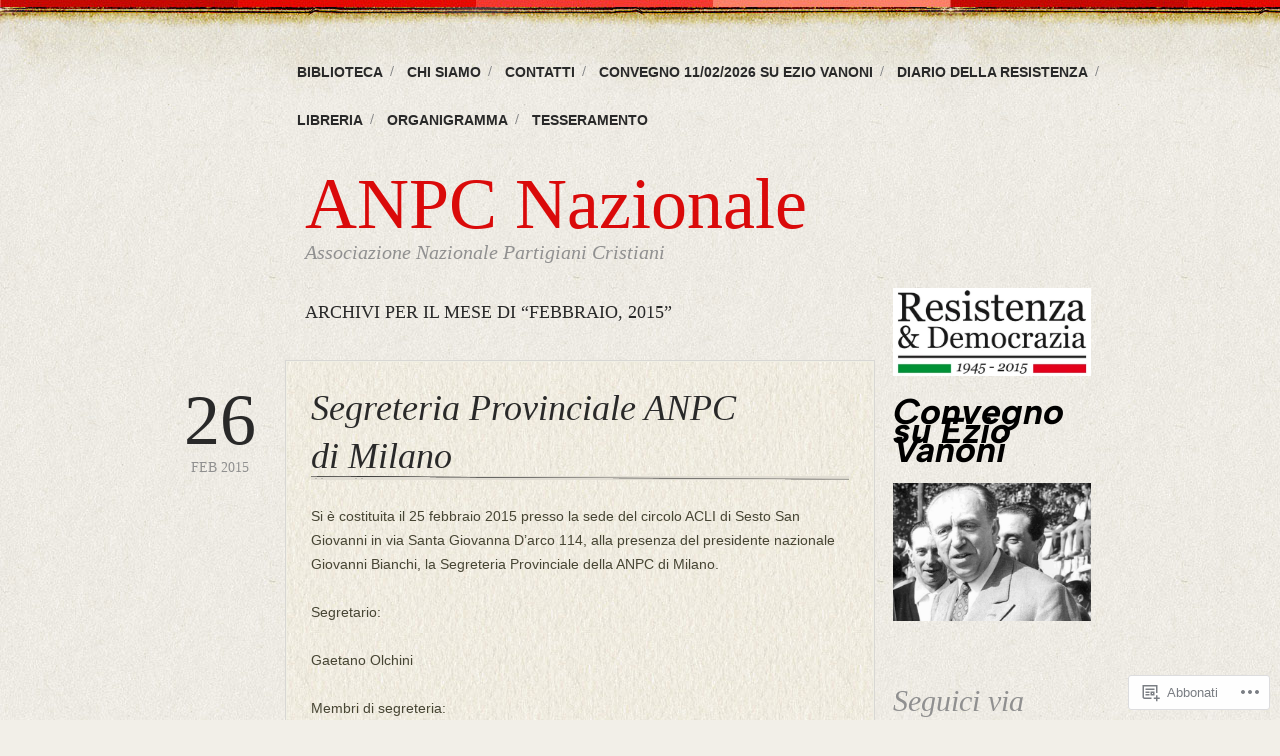

--- FILE ---
content_type: text/html; charset=UTF-8
request_url: https://anpcnazionale.com/2015/02/
body_size: 22789
content:
<!DOCTYPE html>
<!--[if IE 6]>
<html id="ie6" lang="it-IT">
<![endif]-->
<!--[if IE 7]>
<html id="ie7" lang="it-IT">
<![endif]-->
<!--[if IE 8]>
<html id="ie8" lang="it-IT">
<![endif]-->
<!--[if !(IE 6) & !(IE 7) & !(IE 8)]><!-->
<html lang="it-IT">
<!--<![endif]-->
<head>
<meta charset="UTF-8" />
<title>febbraio | 2015 | ANPC Nazionale</title>
<link rel="profile" href="http://gmpg.org/xfn/11" />
<link rel="pingback" href="https://anpcnazionale.com/xmlrpc.php" />
<meta name='robots' content='max-image-preview:large' />

<!-- Async WordPress.com Remote Login -->
<script id="wpcom_remote_login_js">
var wpcom_remote_login_extra_auth = '';
function wpcom_remote_login_remove_dom_node_id( element_id ) {
	var dom_node = document.getElementById( element_id );
	if ( dom_node ) { dom_node.parentNode.removeChild( dom_node ); }
}
function wpcom_remote_login_remove_dom_node_classes( class_name ) {
	var dom_nodes = document.querySelectorAll( '.' + class_name );
	for ( var i = 0; i < dom_nodes.length; i++ ) {
		dom_nodes[ i ].parentNode.removeChild( dom_nodes[ i ] );
	}
}
function wpcom_remote_login_final_cleanup() {
	wpcom_remote_login_remove_dom_node_classes( "wpcom_remote_login_msg" );
	wpcom_remote_login_remove_dom_node_id( "wpcom_remote_login_key" );
	wpcom_remote_login_remove_dom_node_id( "wpcom_remote_login_validate" );
	wpcom_remote_login_remove_dom_node_id( "wpcom_remote_login_js" );
	wpcom_remote_login_remove_dom_node_id( "wpcom_request_access_iframe" );
	wpcom_remote_login_remove_dom_node_id( "wpcom_request_access_styles" );
}

// Watch for messages back from the remote login
window.addEventListener( "message", function( e ) {
	if ( e.origin === "https://r-login.wordpress.com" ) {
		var data = {};
		try {
			data = JSON.parse( e.data );
		} catch( e ) {
			wpcom_remote_login_final_cleanup();
			return;
		}

		if ( data.msg === 'LOGIN' ) {
			// Clean up the login check iframe
			wpcom_remote_login_remove_dom_node_id( "wpcom_remote_login_key" );

			var id_regex = new RegExp( /^[0-9]+$/ );
			var token_regex = new RegExp( /^.*|.*|.*$/ );
			if (
				token_regex.test( data.token )
				&& id_regex.test( data.wpcomid )
			) {
				// We have everything we need to ask for a login
				var script = document.createElement( "script" );
				script.setAttribute( "id", "wpcom_remote_login_validate" );
				script.src = '/remote-login.php?wpcom_remote_login=validate'
					+ '&wpcomid=' + data.wpcomid
					+ '&token=' + encodeURIComponent( data.token )
					+ '&host=' + window.location.protocol
					+ '//' + window.location.hostname
					+ '&postid=1968'
					+ '&is_singular=';
				document.body.appendChild( script );
			}

			return;
		}

		// Safari ITP, not logged in, so redirect
		if ( data.msg === 'LOGIN-REDIRECT' ) {
			window.location = 'https://wordpress.com/log-in?redirect_to=' + window.location.href;
			return;
		}

		// Safari ITP, storage access failed, remove the request
		if ( data.msg === 'LOGIN-REMOVE' ) {
			var css_zap = 'html { -webkit-transition: margin-top 1s; transition: margin-top 1s; } /* 9001 */ html { margin-top: 0 !important; } * html body { margin-top: 0 !important; } @media screen and ( max-width: 782px ) { html { margin-top: 0 !important; } * html body { margin-top: 0 !important; } }';
			var style_zap = document.createElement( 'style' );
			style_zap.type = 'text/css';
			style_zap.appendChild( document.createTextNode( css_zap ) );
			document.body.appendChild( style_zap );

			var e = document.getElementById( 'wpcom_request_access_iframe' );
			e.parentNode.removeChild( e );

			document.cookie = 'wordpress_com_login_access=denied; path=/; max-age=31536000';

			return;
		}

		// Safari ITP
		if ( data.msg === 'REQUEST_ACCESS' ) {
			console.log( 'request access: safari' );

			// Check ITP iframe enable/disable knob
			if ( wpcom_remote_login_extra_auth !== 'safari_itp_iframe' ) {
				return;
			}

			// If we are in a "private window" there is no ITP.
			var private_window = false;
			try {
				var opendb = window.openDatabase( null, null, null, null );
			} catch( e ) {
				private_window = true;
			}

			if ( private_window ) {
				console.log( 'private window' );
				return;
			}

			var iframe = document.createElement( 'iframe' );
			iframe.id = 'wpcom_request_access_iframe';
			iframe.setAttribute( 'scrolling', 'no' );
			iframe.setAttribute( 'sandbox', 'allow-storage-access-by-user-activation allow-scripts allow-same-origin allow-top-navigation-by-user-activation' );
			iframe.src = 'https://r-login.wordpress.com/remote-login.php?wpcom_remote_login=request_access&origin=' + encodeURIComponent( data.origin ) + '&wpcomid=' + encodeURIComponent( data.wpcomid );

			var css = 'html { -webkit-transition: margin-top 1s; transition: margin-top 1s; } /* 9001 */ html { margin-top: 46px !important; } * html body { margin-top: 46px !important; } @media screen and ( max-width: 660px ) { html { margin-top: 71px !important; } * html body { margin-top: 71px !important; } #wpcom_request_access_iframe { display: block; height: 71px !important; } } #wpcom_request_access_iframe { border: 0px; height: 46px; position: fixed; top: 0; left: 0; width: 100%; min-width: 100%; z-index: 99999; background: #23282d; } ';

			var style = document.createElement( 'style' );
			style.type = 'text/css';
			style.id = 'wpcom_request_access_styles';
			style.appendChild( document.createTextNode( css ) );
			document.body.appendChild( style );

			document.body.appendChild( iframe );
		}

		if ( data.msg === 'DONE' ) {
			wpcom_remote_login_final_cleanup();
		}
	}
}, false );

// Inject the remote login iframe after the page has had a chance to load
// more critical resources
window.addEventListener( "DOMContentLoaded", function( e ) {
	var iframe = document.createElement( "iframe" );
	iframe.style.display = "none";
	iframe.setAttribute( "scrolling", "no" );
	iframe.setAttribute( "id", "wpcom_remote_login_key" );
	iframe.src = "https://r-login.wordpress.com/remote-login.php"
		+ "?wpcom_remote_login=key"
		+ "&origin=aHR0cHM6Ly9hbnBjbmF6aW9uYWxlLmNvbQ%3D%3D"
		+ "&wpcomid=34133223"
		+ "&time=" + Math.floor( Date.now() / 1000 );
	document.body.appendChild( iframe );
}, false );
</script>
<link rel='dns-prefetch' href='//s0.wp.com' />
<link rel="alternate" type="application/rss+xml" title="ANPC Nazionale &raquo; Feed" href="https://anpcnazionale.com/feed/" />
<link rel="alternate" type="application/rss+xml" title="ANPC Nazionale &raquo; Feed dei commenti" href="https://anpcnazionale.com/comments/feed/" />
	<script type="text/javascript">
		/* <![CDATA[ */
		function addLoadEvent(func) {
			var oldonload = window.onload;
			if (typeof window.onload != 'function') {
				window.onload = func;
			} else {
				window.onload = function () {
					oldonload();
					func();
				}
			}
		}
		/* ]]> */
	</script>
	<style id='wp-emoji-styles-inline-css'>

	img.wp-smiley, img.emoji {
		display: inline !important;
		border: none !important;
		box-shadow: none !important;
		height: 1em !important;
		width: 1em !important;
		margin: 0 0.07em !important;
		vertical-align: -0.1em !important;
		background: none !important;
		padding: 0 !important;
	}
/*# sourceURL=wp-emoji-styles-inline-css */
</style>
<link crossorigin='anonymous' rel='stylesheet' id='all-css-2-1' href='/wp-content/plugins/gutenberg-core/v22.4.0/build/styles/block-library/style.min.css?m=1768935615i&cssminify=yes' type='text/css' media='all' />
<style id='wp-block-library-inline-css'>
.has-text-align-justify {
	text-align:justify;
}
.has-text-align-justify{text-align:justify;}

/*# sourceURL=wp-block-library-inline-css */
</style><link crossorigin='anonymous' rel='stylesheet' id='all-css-0-2' href='/wp-content/mu-plugins/jetpack-mu-wpcom-plugin/sun/jetpack_vendor/automattic/jetpack-mu-wpcom/src/build/wpcom-blocks-code-style/wpcom-blocks-code-style.css?m=1768820412i&cssminify=yes' type='text/css' media='all' />
<style id='global-styles-inline-css'>
:root{--wp--preset--aspect-ratio--square: 1;--wp--preset--aspect-ratio--4-3: 4/3;--wp--preset--aspect-ratio--3-4: 3/4;--wp--preset--aspect-ratio--3-2: 3/2;--wp--preset--aspect-ratio--2-3: 2/3;--wp--preset--aspect-ratio--16-9: 16/9;--wp--preset--aspect-ratio--9-16: 9/16;--wp--preset--color--black: #000000;--wp--preset--color--cyan-bluish-gray: #abb8c3;--wp--preset--color--white: #ffffff;--wp--preset--color--pale-pink: #f78da7;--wp--preset--color--vivid-red: #cf2e2e;--wp--preset--color--luminous-vivid-orange: #ff6900;--wp--preset--color--luminous-vivid-amber: #fcb900;--wp--preset--color--light-green-cyan: #7bdcb5;--wp--preset--color--vivid-green-cyan: #00d084;--wp--preset--color--pale-cyan-blue: #8ed1fc;--wp--preset--color--vivid-cyan-blue: #0693e3;--wp--preset--color--vivid-purple: #9b51e0;--wp--preset--gradient--vivid-cyan-blue-to-vivid-purple: linear-gradient(135deg,rgb(6,147,227) 0%,rgb(155,81,224) 100%);--wp--preset--gradient--light-green-cyan-to-vivid-green-cyan: linear-gradient(135deg,rgb(122,220,180) 0%,rgb(0,208,130) 100%);--wp--preset--gradient--luminous-vivid-amber-to-luminous-vivid-orange: linear-gradient(135deg,rgb(252,185,0) 0%,rgb(255,105,0) 100%);--wp--preset--gradient--luminous-vivid-orange-to-vivid-red: linear-gradient(135deg,rgb(255,105,0) 0%,rgb(207,46,46) 100%);--wp--preset--gradient--very-light-gray-to-cyan-bluish-gray: linear-gradient(135deg,rgb(238,238,238) 0%,rgb(169,184,195) 100%);--wp--preset--gradient--cool-to-warm-spectrum: linear-gradient(135deg,rgb(74,234,220) 0%,rgb(151,120,209) 20%,rgb(207,42,186) 40%,rgb(238,44,130) 60%,rgb(251,105,98) 80%,rgb(254,248,76) 100%);--wp--preset--gradient--blush-light-purple: linear-gradient(135deg,rgb(255,206,236) 0%,rgb(152,150,240) 100%);--wp--preset--gradient--blush-bordeaux: linear-gradient(135deg,rgb(254,205,165) 0%,rgb(254,45,45) 50%,rgb(107,0,62) 100%);--wp--preset--gradient--luminous-dusk: linear-gradient(135deg,rgb(255,203,112) 0%,rgb(199,81,192) 50%,rgb(65,88,208) 100%);--wp--preset--gradient--pale-ocean: linear-gradient(135deg,rgb(255,245,203) 0%,rgb(182,227,212) 50%,rgb(51,167,181) 100%);--wp--preset--gradient--electric-grass: linear-gradient(135deg,rgb(202,248,128) 0%,rgb(113,206,126) 100%);--wp--preset--gradient--midnight: linear-gradient(135deg,rgb(2,3,129) 0%,rgb(40,116,252) 100%);--wp--preset--font-size--small: 13px;--wp--preset--font-size--medium: 20px;--wp--preset--font-size--large: 36px;--wp--preset--font-size--x-large: 42px;--wp--preset--font-family--albert-sans: 'Albert Sans', sans-serif;--wp--preset--font-family--alegreya: Alegreya, serif;--wp--preset--font-family--arvo: Arvo, serif;--wp--preset--font-family--bodoni-moda: 'Bodoni Moda', serif;--wp--preset--font-family--bricolage-grotesque: 'Bricolage Grotesque', sans-serif;--wp--preset--font-family--cabin: Cabin, sans-serif;--wp--preset--font-family--chivo: Chivo, sans-serif;--wp--preset--font-family--commissioner: Commissioner, sans-serif;--wp--preset--font-family--cormorant: Cormorant, serif;--wp--preset--font-family--courier-prime: 'Courier Prime', monospace;--wp--preset--font-family--crimson-pro: 'Crimson Pro', serif;--wp--preset--font-family--dm-mono: 'DM Mono', monospace;--wp--preset--font-family--dm-sans: 'DM Sans', sans-serif;--wp--preset--font-family--dm-serif-display: 'DM Serif Display', serif;--wp--preset--font-family--domine: Domine, serif;--wp--preset--font-family--eb-garamond: 'EB Garamond', serif;--wp--preset--font-family--epilogue: Epilogue, sans-serif;--wp--preset--font-family--fahkwang: Fahkwang, sans-serif;--wp--preset--font-family--figtree: Figtree, sans-serif;--wp--preset--font-family--fira-sans: 'Fira Sans', sans-serif;--wp--preset--font-family--fjalla-one: 'Fjalla One', sans-serif;--wp--preset--font-family--fraunces: Fraunces, serif;--wp--preset--font-family--gabarito: Gabarito, system-ui;--wp--preset--font-family--ibm-plex-mono: 'IBM Plex Mono', monospace;--wp--preset--font-family--ibm-plex-sans: 'IBM Plex Sans', sans-serif;--wp--preset--font-family--ibarra-real-nova: 'Ibarra Real Nova', serif;--wp--preset--font-family--instrument-serif: 'Instrument Serif', serif;--wp--preset--font-family--inter: Inter, sans-serif;--wp--preset--font-family--josefin-sans: 'Josefin Sans', sans-serif;--wp--preset--font-family--jost: Jost, sans-serif;--wp--preset--font-family--libre-baskerville: 'Libre Baskerville', serif;--wp--preset--font-family--libre-franklin: 'Libre Franklin', sans-serif;--wp--preset--font-family--literata: Literata, serif;--wp--preset--font-family--lora: Lora, serif;--wp--preset--font-family--merriweather: Merriweather, serif;--wp--preset--font-family--montserrat: Montserrat, sans-serif;--wp--preset--font-family--newsreader: Newsreader, serif;--wp--preset--font-family--noto-sans-mono: 'Noto Sans Mono', sans-serif;--wp--preset--font-family--nunito: Nunito, sans-serif;--wp--preset--font-family--open-sans: 'Open Sans', sans-serif;--wp--preset--font-family--overpass: Overpass, sans-serif;--wp--preset--font-family--pt-serif: 'PT Serif', serif;--wp--preset--font-family--petrona: Petrona, serif;--wp--preset--font-family--piazzolla: Piazzolla, serif;--wp--preset--font-family--playfair-display: 'Playfair Display', serif;--wp--preset--font-family--plus-jakarta-sans: 'Plus Jakarta Sans', sans-serif;--wp--preset--font-family--poppins: Poppins, sans-serif;--wp--preset--font-family--raleway: Raleway, sans-serif;--wp--preset--font-family--roboto: Roboto, sans-serif;--wp--preset--font-family--roboto-slab: 'Roboto Slab', serif;--wp--preset--font-family--rubik: Rubik, sans-serif;--wp--preset--font-family--rufina: Rufina, serif;--wp--preset--font-family--sora: Sora, sans-serif;--wp--preset--font-family--source-sans-3: 'Source Sans 3', sans-serif;--wp--preset--font-family--source-serif-4: 'Source Serif 4', serif;--wp--preset--font-family--space-mono: 'Space Mono', monospace;--wp--preset--font-family--syne: Syne, sans-serif;--wp--preset--font-family--texturina: Texturina, serif;--wp--preset--font-family--urbanist: Urbanist, sans-serif;--wp--preset--font-family--work-sans: 'Work Sans', sans-serif;--wp--preset--spacing--20: 0.44rem;--wp--preset--spacing--30: 0.67rem;--wp--preset--spacing--40: 1rem;--wp--preset--spacing--50: 1.5rem;--wp--preset--spacing--60: 2.25rem;--wp--preset--spacing--70: 3.38rem;--wp--preset--spacing--80: 5.06rem;--wp--preset--shadow--natural: 6px 6px 9px rgba(0, 0, 0, 0.2);--wp--preset--shadow--deep: 12px 12px 50px rgba(0, 0, 0, 0.4);--wp--preset--shadow--sharp: 6px 6px 0px rgba(0, 0, 0, 0.2);--wp--preset--shadow--outlined: 6px 6px 0px -3px rgb(255, 255, 255), 6px 6px rgb(0, 0, 0);--wp--preset--shadow--crisp: 6px 6px 0px rgb(0, 0, 0);}:where(body) { margin: 0; }:where(.is-layout-flex){gap: 0.5em;}:where(.is-layout-grid){gap: 0.5em;}body .is-layout-flex{display: flex;}.is-layout-flex{flex-wrap: wrap;align-items: center;}.is-layout-flex > :is(*, div){margin: 0;}body .is-layout-grid{display: grid;}.is-layout-grid > :is(*, div){margin: 0;}body{padding-top: 0px;padding-right: 0px;padding-bottom: 0px;padding-left: 0px;}:root :where(.wp-element-button, .wp-block-button__link){background-color: #32373c;border-width: 0;color: #fff;font-family: inherit;font-size: inherit;font-style: inherit;font-weight: inherit;letter-spacing: inherit;line-height: inherit;padding-top: calc(0.667em + 2px);padding-right: calc(1.333em + 2px);padding-bottom: calc(0.667em + 2px);padding-left: calc(1.333em + 2px);text-decoration: none;text-transform: inherit;}.has-black-color{color: var(--wp--preset--color--black) !important;}.has-cyan-bluish-gray-color{color: var(--wp--preset--color--cyan-bluish-gray) !important;}.has-white-color{color: var(--wp--preset--color--white) !important;}.has-pale-pink-color{color: var(--wp--preset--color--pale-pink) !important;}.has-vivid-red-color{color: var(--wp--preset--color--vivid-red) !important;}.has-luminous-vivid-orange-color{color: var(--wp--preset--color--luminous-vivid-orange) !important;}.has-luminous-vivid-amber-color{color: var(--wp--preset--color--luminous-vivid-amber) !important;}.has-light-green-cyan-color{color: var(--wp--preset--color--light-green-cyan) !important;}.has-vivid-green-cyan-color{color: var(--wp--preset--color--vivid-green-cyan) !important;}.has-pale-cyan-blue-color{color: var(--wp--preset--color--pale-cyan-blue) !important;}.has-vivid-cyan-blue-color{color: var(--wp--preset--color--vivid-cyan-blue) !important;}.has-vivid-purple-color{color: var(--wp--preset--color--vivid-purple) !important;}.has-black-background-color{background-color: var(--wp--preset--color--black) !important;}.has-cyan-bluish-gray-background-color{background-color: var(--wp--preset--color--cyan-bluish-gray) !important;}.has-white-background-color{background-color: var(--wp--preset--color--white) !important;}.has-pale-pink-background-color{background-color: var(--wp--preset--color--pale-pink) !important;}.has-vivid-red-background-color{background-color: var(--wp--preset--color--vivid-red) !important;}.has-luminous-vivid-orange-background-color{background-color: var(--wp--preset--color--luminous-vivid-orange) !important;}.has-luminous-vivid-amber-background-color{background-color: var(--wp--preset--color--luminous-vivid-amber) !important;}.has-light-green-cyan-background-color{background-color: var(--wp--preset--color--light-green-cyan) !important;}.has-vivid-green-cyan-background-color{background-color: var(--wp--preset--color--vivid-green-cyan) !important;}.has-pale-cyan-blue-background-color{background-color: var(--wp--preset--color--pale-cyan-blue) !important;}.has-vivid-cyan-blue-background-color{background-color: var(--wp--preset--color--vivid-cyan-blue) !important;}.has-vivid-purple-background-color{background-color: var(--wp--preset--color--vivid-purple) !important;}.has-black-border-color{border-color: var(--wp--preset--color--black) !important;}.has-cyan-bluish-gray-border-color{border-color: var(--wp--preset--color--cyan-bluish-gray) !important;}.has-white-border-color{border-color: var(--wp--preset--color--white) !important;}.has-pale-pink-border-color{border-color: var(--wp--preset--color--pale-pink) !important;}.has-vivid-red-border-color{border-color: var(--wp--preset--color--vivid-red) !important;}.has-luminous-vivid-orange-border-color{border-color: var(--wp--preset--color--luminous-vivid-orange) !important;}.has-luminous-vivid-amber-border-color{border-color: var(--wp--preset--color--luminous-vivid-amber) !important;}.has-light-green-cyan-border-color{border-color: var(--wp--preset--color--light-green-cyan) !important;}.has-vivid-green-cyan-border-color{border-color: var(--wp--preset--color--vivid-green-cyan) !important;}.has-pale-cyan-blue-border-color{border-color: var(--wp--preset--color--pale-cyan-blue) !important;}.has-vivid-cyan-blue-border-color{border-color: var(--wp--preset--color--vivid-cyan-blue) !important;}.has-vivid-purple-border-color{border-color: var(--wp--preset--color--vivid-purple) !important;}.has-vivid-cyan-blue-to-vivid-purple-gradient-background{background: var(--wp--preset--gradient--vivid-cyan-blue-to-vivid-purple) !important;}.has-light-green-cyan-to-vivid-green-cyan-gradient-background{background: var(--wp--preset--gradient--light-green-cyan-to-vivid-green-cyan) !important;}.has-luminous-vivid-amber-to-luminous-vivid-orange-gradient-background{background: var(--wp--preset--gradient--luminous-vivid-amber-to-luminous-vivid-orange) !important;}.has-luminous-vivid-orange-to-vivid-red-gradient-background{background: var(--wp--preset--gradient--luminous-vivid-orange-to-vivid-red) !important;}.has-very-light-gray-to-cyan-bluish-gray-gradient-background{background: var(--wp--preset--gradient--very-light-gray-to-cyan-bluish-gray) !important;}.has-cool-to-warm-spectrum-gradient-background{background: var(--wp--preset--gradient--cool-to-warm-spectrum) !important;}.has-blush-light-purple-gradient-background{background: var(--wp--preset--gradient--blush-light-purple) !important;}.has-blush-bordeaux-gradient-background{background: var(--wp--preset--gradient--blush-bordeaux) !important;}.has-luminous-dusk-gradient-background{background: var(--wp--preset--gradient--luminous-dusk) !important;}.has-pale-ocean-gradient-background{background: var(--wp--preset--gradient--pale-ocean) !important;}.has-electric-grass-gradient-background{background: var(--wp--preset--gradient--electric-grass) !important;}.has-midnight-gradient-background{background: var(--wp--preset--gradient--midnight) !important;}.has-small-font-size{font-size: var(--wp--preset--font-size--small) !important;}.has-medium-font-size{font-size: var(--wp--preset--font-size--medium) !important;}.has-large-font-size{font-size: var(--wp--preset--font-size--large) !important;}.has-x-large-font-size{font-size: var(--wp--preset--font-size--x-large) !important;}.has-albert-sans-font-family{font-family: var(--wp--preset--font-family--albert-sans) !important;}.has-alegreya-font-family{font-family: var(--wp--preset--font-family--alegreya) !important;}.has-arvo-font-family{font-family: var(--wp--preset--font-family--arvo) !important;}.has-bodoni-moda-font-family{font-family: var(--wp--preset--font-family--bodoni-moda) !important;}.has-bricolage-grotesque-font-family{font-family: var(--wp--preset--font-family--bricolage-grotesque) !important;}.has-cabin-font-family{font-family: var(--wp--preset--font-family--cabin) !important;}.has-chivo-font-family{font-family: var(--wp--preset--font-family--chivo) !important;}.has-commissioner-font-family{font-family: var(--wp--preset--font-family--commissioner) !important;}.has-cormorant-font-family{font-family: var(--wp--preset--font-family--cormorant) !important;}.has-courier-prime-font-family{font-family: var(--wp--preset--font-family--courier-prime) !important;}.has-crimson-pro-font-family{font-family: var(--wp--preset--font-family--crimson-pro) !important;}.has-dm-mono-font-family{font-family: var(--wp--preset--font-family--dm-mono) !important;}.has-dm-sans-font-family{font-family: var(--wp--preset--font-family--dm-sans) !important;}.has-dm-serif-display-font-family{font-family: var(--wp--preset--font-family--dm-serif-display) !important;}.has-domine-font-family{font-family: var(--wp--preset--font-family--domine) !important;}.has-eb-garamond-font-family{font-family: var(--wp--preset--font-family--eb-garamond) !important;}.has-epilogue-font-family{font-family: var(--wp--preset--font-family--epilogue) !important;}.has-fahkwang-font-family{font-family: var(--wp--preset--font-family--fahkwang) !important;}.has-figtree-font-family{font-family: var(--wp--preset--font-family--figtree) !important;}.has-fira-sans-font-family{font-family: var(--wp--preset--font-family--fira-sans) !important;}.has-fjalla-one-font-family{font-family: var(--wp--preset--font-family--fjalla-one) !important;}.has-fraunces-font-family{font-family: var(--wp--preset--font-family--fraunces) !important;}.has-gabarito-font-family{font-family: var(--wp--preset--font-family--gabarito) !important;}.has-ibm-plex-mono-font-family{font-family: var(--wp--preset--font-family--ibm-plex-mono) !important;}.has-ibm-plex-sans-font-family{font-family: var(--wp--preset--font-family--ibm-plex-sans) !important;}.has-ibarra-real-nova-font-family{font-family: var(--wp--preset--font-family--ibarra-real-nova) !important;}.has-instrument-serif-font-family{font-family: var(--wp--preset--font-family--instrument-serif) !important;}.has-inter-font-family{font-family: var(--wp--preset--font-family--inter) !important;}.has-josefin-sans-font-family{font-family: var(--wp--preset--font-family--josefin-sans) !important;}.has-jost-font-family{font-family: var(--wp--preset--font-family--jost) !important;}.has-libre-baskerville-font-family{font-family: var(--wp--preset--font-family--libre-baskerville) !important;}.has-libre-franklin-font-family{font-family: var(--wp--preset--font-family--libre-franklin) !important;}.has-literata-font-family{font-family: var(--wp--preset--font-family--literata) !important;}.has-lora-font-family{font-family: var(--wp--preset--font-family--lora) !important;}.has-merriweather-font-family{font-family: var(--wp--preset--font-family--merriweather) !important;}.has-montserrat-font-family{font-family: var(--wp--preset--font-family--montserrat) !important;}.has-newsreader-font-family{font-family: var(--wp--preset--font-family--newsreader) !important;}.has-noto-sans-mono-font-family{font-family: var(--wp--preset--font-family--noto-sans-mono) !important;}.has-nunito-font-family{font-family: var(--wp--preset--font-family--nunito) !important;}.has-open-sans-font-family{font-family: var(--wp--preset--font-family--open-sans) !important;}.has-overpass-font-family{font-family: var(--wp--preset--font-family--overpass) !important;}.has-pt-serif-font-family{font-family: var(--wp--preset--font-family--pt-serif) !important;}.has-petrona-font-family{font-family: var(--wp--preset--font-family--petrona) !important;}.has-piazzolla-font-family{font-family: var(--wp--preset--font-family--piazzolla) !important;}.has-playfair-display-font-family{font-family: var(--wp--preset--font-family--playfair-display) !important;}.has-plus-jakarta-sans-font-family{font-family: var(--wp--preset--font-family--plus-jakarta-sans) !important;}.has-poppins-font-family{font-family: var(--wp--preset--font-family--poppins) !important;}.has-raleway-font-family{font-family: var(--wp--preset--font-family--raleway) !important;}.has-roboto-font-family{font-family: var(--wp--preset--font-family--roboto) !important;}.has-roboto-slab-font-family{font-family: var(--wp--preset--font-family--roboto-slab) !important;}.has-rubik-font-family{font-family: var(--wp--preset--font-family--rubik) !important;}.has-rufina-font-family{font-family: var(--wp--preset--font-family--rufina) !important;}.has-sora-font-family{font-family: var(--wp--preset--font-family--sora) !important;}.has-source-sans-3-font-family{font-family: var(--wp--preset--font-family--source-sans-3) !important;}.has-source-serif-4-font-family{font-family: var(--wp--preset--font-family--source-serif-4) !important;}.has-space-mono-font-family{font-family: var(--wp--preset--font-family--space-mono) !important;}.has-syne-font-family{font-family: var(--wp--preset--font-family--syne) !important;}.has-texturina-font-family{font-family: var(--wp--preset--font-family--texturina) !important;}.has-urbanist-font-family{font-family: var(--wp--preset--font-family--urbanist) !important;}.has-work-sans-font-family{font-family: var(--wp--preset--font-family--work-sans) !important;}
/*# sourceURL=global-styles-inline-css */
</style>
<style id='core-block-supports-inline-css'>
.wp-elements-936b1dc09542f4fa8c9005c050703abf a:where(:not(.wp-element-button)){color:var(--wp--preset--color--black);}
/*# sourceURL=core-block-supports-inline-css */
</style>

<style id='classic-theme-styles-inline-css'>
.wp-block-button__link{background-color:#32373c;border-radius:9999px;box-shadow:none;color:#fff;font-size:1.125em;padding:calc(.667em + 2px) calc(1.333em + 2px);text-decoration:none}.wp-block-file__button{background:#32373c;color:#fff}.wp-block-accordion-heading{margin:0}.wp-block-accordion-heading__toggle{background-color:inherit!important;color:inherit!important}.wp-block-accordion-heading__toggle:not(:focus-visible){outline:none}.wp-block-accordion-heading__toggle:focus,.wp-block-accordion-heading__toggle:hover{background-color:inherit!important;border:none;box-shadow:none;color:inherit;padding:var(--wp--preset--spacing--20,1em) 0;text-decoration:none}.wp-block-accordion-heading__toggle:focus-visible{outline:auto;outline-offset:0}
/*# sourceURL=/wp-content/plugins/gutenberg-core/v22.4.0/build/styles/block-library/classic.min.css */
</style>
<link crossorigin='anonymous' rel='stylesheet' id='all-css-4-1' href='/_static/??-eJx9j+EKwjAMhF/INHQbU3+Iz7J2cVabtSyt07e3Ik5B2J8QjvvuOJwj2DAmGhNGnwc3CtpgfLBXwUrpndIgjqMnmOimGuydpMUBkh6elBXZ4E8QZ/hmTVR0jl16OZh615EnLrY1bHb9QKng8vkh0X0diaUGjIkTiUC57DJDOpcu+ePeMsZs0ATfg3cnwmXMkQ962+h2X9dVe3kChrtrJA==&cssminify=yes' type='text/css' media='all' />
<style id='jetpack_facebook_likebox-inline-css'>
.widget_facebook_likebox {
	overflow: hidden;
}

/*# sourceURL=/wp-content/mu-plugins/jetpack-plugin/sun/modules/widgets/facebook-likebox/style.css */
</style>
<link crossorigin='anonymous' rel='stylesheet' id='all-css-6-1' href='/_static/??-eJzTLy/QTc7PK0nNK9HPLdUtyClNz8wr1i9KTcrJTwcy0/WTi5G5ekCujj52Temp+bo5+cmJJZn5eSgc3bScxMwikFb7XFtDE1NLExMLc0OTLACohS2q&cssminify=yes' type='text/css' media='all' />
<link crossorigin='anonymous' rel='stylesheet' id='print-css-7-1' href='/wp-content/mu-plugins/global-print/global-print.css?m=1465851035i&cssminify=yes' type='text/css' media='print' />
<style id='jetpack-global-styles-frontend-style-inline-css'>
:root { --font-headings: unset; --font-base: unset; --font-headings-default: -apple-system,BlinkMacSystemFont,"Segoe UI",Roboto,Oxygen-Sans,Ubuntu,Cantarell,"Helvetica Neue",sans-serif; --font-base-default: -apple-system,BlinkMacSystemFont,"Segoe UI",Roboto,Oxygen-Sans,Ubuntu,Cantarell,"Helvetica Neue",sans-serif;}
/*# sourceURL=jetpack-global-styles-frontend-style-inline-css */
</style>
<link crossorigin='anonymous' rel='stylesheet' id='all-css-10-1' href='/wp-content/themes/h4/global.css?m=1420737423i&cssminify=yes' type='text/css' media='all' />
<script type="text/javascript" id="wpcom-actionbar-placeholder-js-extra">
/* <![CDATA[ */
var actionbardata = {"siteID":"34133223","postID":"0","siteURL":"https://anpcnazionale.com","xhrURL":"https://anpcnazionale.com/wp-admin/admin-ajax.php","nonce":"0c03c43c55","isLoggedIn":"","statusMessage":"","subsEmailDefault":"instantly","proxyScriptUrl":"https://s0.wp.com/wp-content/js/wpcom-proxy-request.js?m=1513050504i&amp;ver=20211021","i18n":{"followedText":"I nuovi articoli del sito saranno visibili sul tuo \u003Ca href=\"https://wordpress.com/reader\"\u003EReader\u003C/a\u003E","foldBar":"Riduci la barra","unfoldBar":"Espandi la barra","shortLinkCopied":"Shortlink copiato negli appunti."}};
//# sourceURL=wpcom-actionbar-placeholder-js-extra
/* ]]> */
</script>
<script type="text/javascript" id="jetpack-mu-wpcom-settings-js-before">
/* <![CDATA[ */
var JETPACK_MU_WPCOM_SETTINGS = {"assetsUrl":"https://s0.wp.com/wp-content/mu-plugins/jetpack-mu-wpcom-plugin/sun/jetpack_vendor/automattic/jetpack-mu-wpcom/src/build/"};
//# sourceURL=jetpack-mu-wpcom-settings-js-before
/* ]]> */
</script>
<script crossorigin='anonymous' type='text/javascript'  src='/wp-content/js/rlt-proxy.js?m=1720530689i'></script>
<script type="text/javascript" id="rlt-proxy-js-after">
/* <![CDATA[ */
	rltInitialize( {"token":null,"iframeOrigins":["https:\/\/widgets.wp.com"]} );
//# sourceURL=rlt-proxy-js-after
/* ]]> */
</script>
<link rel="EditURI" type="application/rsd+xml" title="RSD" href="https://anpcnazionale.wordpress.com/xmlrpc.php?rsd" />
<meta name="generator" content="WordPress.com" />

<!-- Jetpack Open Graph Tags -->
<meta property="og:type" content="website" />
<meta property="og:title" content="febbraio 2015 &#8211; ANPC Nazionale" />
<meta property="og:site_name" content="ANPC Nazionale" />
<meta property="og:image" content="https://secure.gravatar.com/blavatar/3ead2c9549280a4995a04f584107142fab2f7b2a0c33e55e489754d253ef8dbd?s=200&#038;ts=1769443841" />
<meta property="og:image:width" content="200" />
<meta property="og:image:height" content="200" />
<meta property="og:image:alt" content="" />
<meta property="og:locale" content="it_IT" />

<!-- End Jetpack Open Graph Tags -->
<link rel="shortcut icon" type="image/x-icon" href="https://secure.gravatar.com/blavatar/3ead2c9549280a4995a04f584107142fab2f7b2a0c33e55e489754d253ef8dbd?s=32" sizes="16x16" />
<link rel="icon" type="image/x-icon" href="https://secure.gravatar.com/blavatar/3ead2c9549280a4995a04f584107142fab2f7b2a0c33e55e489754d253ef8dbd?s=32" sizes="16x16" />
<link rel="apple-touch-icon" href="https://secure.gravatar.com/blavatar/3ead2c9549280a4995a04f584107142fab2f7b2a0c33e55e489754d253ef8dbd?s=114" />
<link rel='openid.server' href='https://anpcnazionale.com/?openidserver=1' />
<link rel='openid.delegate' href='https://anpcnazionale.com/' />
<link rel="search" type="application/opensearchdescription+xml" href="https://anpcnazionale.com/osd.xml" title="ANPC Nazionale" />
<link rel="search" type="application/opensearchdescription+xml" href="https://s1.wp.com/opensearch.xml" title="WordPress.com" />
		<style type="text/css">
			.recentcomments a {
				display: inline !important;
				padding: 0 !important;
				margin: 0 !important;
			}

			table.recentcommentsavatartop img.avatar, table.recentcommentsavatarend img.avatar {
				border: 0px;
				margin: 0;
			}

			table.recentcommentsavatartop a, table.recentcommentsavatarend a {
				border: 0px !important;
				background-color: transparent !important;
			}

			td.recentcommentsavatarend, td.recentcommentsavatartop {
				padding: 0px 0px 1px 0px;
				margin: 0px;
			}

			td.recentcommentstextend {
				border: none !important;
				padding: 0px 0px 2px 10px;
			}

			.rtl td.recentcommentstextend {
				padding: 0px 10px 2px 0px;
			}

			td.recentcommentstexttop {
				border: none;
				padding: 0px 0px 0px 10px;
			}

			.rtl td.recentcommentstexttop {
				padding: 0px 10px 0px 0px;
			}
		</style>
		<meta name="description" content="4 articoli pubblicati da ANPC durante February 2015" />
<link crossorigin='anonymous' rel='stylesheet' id='all-css-0-3' href='/_static/??-eJyVjssKwkAMRX/INowP1IX4KdKmg6SdScJkQn+/FR/gTpfncjhcmLVB4Rq5QvZGk9+JDcZYtcPpxWDOcCNG6JPgZGAzaSwtmm3g50CWwVM0wK6IW0wf5z382XseckrDir1hIa0kq/tFbSZ+hK/5Eo6H3fkU9mE7Lr2lXSA=&cssminify=yes' type='text/css' media='all' />
</head>
<body class="archive date wp-theme-pubbold-life customizer-styles-applied jetpack-reblog-enabled">
	<div id="top-wrap"></div><!-- #top-wrap -->
				<div id="wrap">
				<div class="menu"><ul>
<li class="page_item page-item-12760"><a href="https://anpcnazionale.com/biblioteca/">BIBLIOTECA</a></li>
<li class="page_item page-item-2"><a href="https://anpcnazionale.com/about/">Chi Siamo</a></li>
<li class="page_item page-item-14"><a href="https://anpcnazionale.com/contatti/">Contatti</a></li>
<li class="page_item page-item-15296"><a href="https://anpcnazionale.com/convegno-11-02-2026-su-ezio-vanoni/">Convegno 11/02/2026 su Ezio&nbsp;Vanoni</a></li>
<li class="page_item page-item-1400"><a href="https://anpcnazionale.com/diario-della-resistenza/">Diario della Resistenza</a></li>
<li class="page_item page-item-11407"><a href="https://anpcnazionale.com/libreria/">Libreria</a></li>
<li class="page_item page-item-12"><a href="https://anpcnazionale.com/organigramma/">Organigramma</a></li>
<li class="page_item page-item-2728"><a href="https://anpcnazionale.com/tesseramento/">TESSERAMENTO</a></li>
</ul></div>
				<h1 class="logo">
					<a href="https://anpcnazionale.com/">
						ANPC Nazionale					</a>
				</h1>
				<h3 class="description">
					Associazione Nazionale Partigiani Cristiani				</h3>
								<div id="inner-wrap">
<div class="post-wrapper">

	
				<h2 class="archive-header">
			Archivi per il mese di &ldquo;febbraio, 2015&rdquo;		</h2>
		
	
		<div id="post-1968" class="post-wrapper last post-1968 post type-post status-publish format-standard hentry category-articoli">
			<div class="post-date-wrapper">
					<div class="post-date">
						<a href="https://anpcnazionale.com/2015/02/26/segreteria-provinciale-anpc-di-milano/" title="Permalink a Segreteria Provinciale ANPC di&nbsp;Milano" rel="bookmark">
							<span>26</span>
							Feb 2015						</a>
					</div><!-- .post-date -->
							</div><!-- .post-date-wrapper -->
			<div class="entry-wrapper">
				<div class="entry">
					<div class="entry-inner">
						<h2 class="post-title">
							<a href="https://anpcnazionale.com/2015/02/26/segreteria-provinciale-anpc-di-milano/" rel="bookmark">Segreteria Provinciale ANPC di&nbsp;Milano</a>
						</h2>
						<p>Si è costituita il 25 febbraio 2015 presso la sede del circolo ACLI di Sesto San Giovanni in via Santa Giovanna D’arco 114, alla presenza del presidente nazionale Giovanni Bianchi, la Segreteria Provinciale della ANPC di Milano. </p>
<p>Segretario:</p>
<p>Gaetano Olchini </p>
<p>Membri di segreteria:</p>
<p>Luisa Ghidini Comotti</p>
<p>Carla Bianchi Iacono</p>
<p>Emilio Fedi</p>
<p>Luigi Bossi</p>
<p>Mario Antonio Bezzi</p>
<p>Giulio Loreti</p>
<p>Fabrizio Tagliabue.</p>
<p>A tutti vanno i nostri migliori auguri di buon lavoro!</p>
<p>La Segreteria Nazionale ANPC</p>
						<div class="post-meta">
							Inviato su <a href="https://anpcnazionale.com/category/articoli/" rel="category tag">Articoli</a> | <a href="https://anpcnazionale.com/2015/02/26/segreteria-provinciale-anpc-di-milano/#respond" class="meta-comment-link" >Lascia un commento</a>						</div><!-- .post-meta -->
					</div><!-- .entry-inner -->
				</div><!-- .entry -->
			</div><!-- .entry-wrapper -->
		</div><!-- #post-1968 -->

	
		<div id="post-1166" class="post-wrapper last post-1166 post type-post status-publish format-standard hentry category-diario-della-resistenza">
			<div class="post-date-wrapper">
					<div class="post-date">
						<a href="https://anpcnazionale.com/2015/02/09/la-fucilazione-di-don-giuseppe-borea-a-piacenza/" title="Permalink a 9 Febbraio 1945 &#8211; La fucilazione di Don Giuseppe Borea a&nbsp;Piacenza" rel="bookmark">
							<span>09</span>
							Feb 2015						</a>
					</div><!-- .post-date -->
							</div><!-- .post-date-wrapper -->
			<div class="entry-wrapper">
				<div class="entry">
					<div class="entry-inner">
						<h2 class="post-title">
							<a href="https://anpcnazionale.com/2015/02/09/la-fucilazione-di-don-giuseppe-borea-a-piacenza/" rel="bookmark">9 Febbraio 1945 &#8211; La fucilazione di Don Giuseppe Borea a&nbsp;Piacenza</a>
						</h2>
						<p><strong><a href="https://anpcnazionale.com/wp-content/uploads/2014/02/untitled.png"><img data-attachment-id="1168" data-permalink="https://anpcnazionale.com/2015/02/09/la-fucilazione-di-don-giuseppe-borea-a-piacenza/untitled/" data-orig-file="https://anpcnazionale.com/wp-content/uploads/2014/02/untitled.png" data-orig-size="177,262" data-comments-opened="1" data-image-meta="{&quot;aperture&quot;:&quot;0&quot;,&quot;credit&quot;:&quot;&quot;,&quot;camera&quot;:&quot;&quot;,&quot;caption&quot;:&quot;&quot;,&quot;created_timestamp&quot;:&quot;0&quot;,&quot;copyright&quot;:&quot;&quot;,&quot;focal_length&quot;:&quot;0&quot;,&quot;iso&quot;:&quot;0&quot;,&quot;shutter_speed&quot;:&quot;0&quot;,&quot;title&quot;:&quot;&quot;}" data-image-title="untitled" data-image-description="" data-image-caption="" data-medium-file="https://anpcnazionale.com/wp-content/uploads/2014/02/untitled.png?w=177" data-large-file="https://anpcnazionale.com/wp-content/uploads/2014/02/untitled.png?w=177" class="alignleft size-full wp-image-1168" src="https://anpcnazionale.com/wp-content/uploads/2014/02/untitled.png?w=538" alt="untitled"   srcset="https://anpcnazionale.com/wp-content/uploads/2014/02/untitled.png 177w, https://anpcnazionale.com/wp-content/uploads/2014/02/untitled.png?w=101&amp;h=150 101w" sizes="(max-width: 177px) 100vw, 177px" /></a>69 anni fa, il 9 Febbraio 1945, don Giuseppe Borea, parroco di Obolo, veniva fucilato a Piacenza dietro al Cimitero urbano.</strong></p>
<p>Aveva 35 anni e si chiamava <b><i>don Giuseppe Borea</i></b>, parroco di Obolo (frazione montana del Comune di Gropparello in Provincia di Piacenza). La sua accusa era quella di essere il cappellano dei partigiani. In realtà aveva portato gli ultimi Sacramenti ai giovani feriti dopo uno scontro sanguinoso, avvenuto nella sua parrocchia tra Brigate nere e partigiani. Ma il Comando delle Brigate nere di Piacenza intendeva dare una lezione al Clero. Fu scelto don Borea. Quattro miliziani lo andarono a prendere in canonica. Portatolo in città venne sottoposto a diversi interrogatori in Questura. Don Borea non negò la verità. Inutili gli interventi delle Autorità religiose. Vide la sua mamma, l’abbracciò, poi venne portato all’alba al recinto del cimitero. 9 febbraio 1945.</p>
<p>Clicca qui per leggere il lavoro fatto dalla nostra Sezione di Piacenza su: <a href="https://anpcnazionale.com/wp-content/uploads/2014/02/don-giuseppe-borea.ppt">don Giuseppe Borea</a></p>
						<div class="post-meta">
							Inviato su <a href="https://anpcnazionale.com/category/diario-della-resistenza/" rel="category tag">DIARIO DELLA RESISTENZA</a> | <a href="https://anpcnazionale.com/2015/02/09/la-fucilazione-di-don-giuseppe-borea-a-piacenza/#respond" class="meta-comment-link" >Lascia un commento</a>						</div><!-- .post-meta -->
					</div><!-- .entry-inner -->
				</div><!-- .entry -->
			</div><!-- .entry-wrapper -->
		</div><!-- #post-1166 -->

	
		<div id="post-1966" class="post-wrapper last post-1966 post type-post status-publish format-standard hentry category-articoli">
			<div class="post-date-wrapper">
					<div class="post-date">
						<a href="https://anpcnazionale.com/2015/02/04/discorso-presidente-della-repubblica/" title="Permalink a Discorso Presidente della&nbsp;Repubblica" rel="bookmark">
							<span>04</span>
							Feb 2015						</a>
					</div><!-- .post-date -->
				<a href="https://anpcnazionale.com/2015/02/04/discorso-presidente-della-repubblica/#comments" class="comment-left" ><span>1</span> Commento</a>			</div><!-- .post-date-wrapper -->
			<div class="entry-wrapper">
				<div class="entry">
					<div class="entry-inner">
						<h2 class="post-title">
							<a href="https://anpcnazionale.com/2015/02/04/discorso-presidente-della-repubblica/" rel="bookmark">Discorso Presidente della&nbsp;Repubblica</a>
						</h2>
						<p>Il presidente dell&#8217;ANPC Giovanni Bianchi e l&#8217;Associazione Nazionale Partigiani Cristiani sono grati al nuovo presidente della Repubblica Sergio Mattarella per il forte e basilare richiamo con il quale ha ricordato nel discorso di insediamento davanti alle Camere la Resistenza e il sacrificio di tanti che settanta anni fa liberarono l&#8217;Italia dal nazifascismo.</p>
<p>Il patriottismo costituzionale è infatti tuttora il più solido riferimento all&#8217;unità di una Nazione per altri versi lacerata dalle contraddizioni e dallo spirito di fazione. Furono in particolare i professorini cattolici presenti alla Costituente a sostenere il riferimento alla persona come la base di un nuovo e comune antifascismo in grado di sostituire la dignità personale al prevalere dello Stato totalitario. Non a caso Sergio Mattarella ha affermato che, poste queste premesse, la garanzia più forte della nostra Costituzione consiste nella sua applicazione.</p>
<p>Davvero la Costituzione ringiovanisce vivendola.</p>
						<div class="post-meta">
							Inviato su <a href="https://anpcnazionale.com/category/articoli/" rel="category tag">Articoli</a>						</div><!-- .post-meta -->
					</div><!-- .entry-inner -->
				</div><!-- .entry -->
			</div><!-- .entry-wrapper -->
		</div><!-- #post-1966 -->

	
		<div id="post-1964" class="post-wrapper last post-1964 post type-post status-publish format-standard hentry category-articoli">
			<div class="post-date-wrapper">
					<div class="post-date">
						<a href="https://anpcnazionale.com/2015/02/03/un-altro-amico-ci-ha-lasciato/" title="Permalink a Un altro amico ci ha&nbsp;lasciato" rel="bookmark">
							<span>03</span>
							Feb 2015						</a>
					</div><!-- .post-date -->
							</div><!-- .post-date-wrapper -->
			<div class="entry-wrapper">
				<div class="entry">
					<div class="entry-inner">
						<h2 class="post-title">
							<a href="https://anpcnazionale.com/2015/02/03/un-altro-amico-ci-ha-lasciato/" rel="bookmark">Un altro amico ci ha&nbsp;lasciato</a>
						</h2>
						<p>Con ritardo abbiamo appreso la triste notizia della scomparsa di Giorgio Paini, Vice presidente della sede di Parma e Consigliere Nazionale.</p>
<p>Il Presidente Bianchi, il Direttivo Nazionale, i Soci e la Segreteria si uniscono al dolore della famiglia alla quale porgiamo le nostre più sentite condoglianze.</p>
<p>La Segreteria Nazionale</p>
						<div class="post-meta">
							Inviato su <a href="https://anpcnazionale.com/category/articoli/" rel="category tag">Articoli</a> | <a href="https://anpcnazionale.com/2015/02/03/un-altro-amico-ci-ha-lasciato/#respond" class="meta-comment-link" >Lascia un commento</a>						</div><!-- .post-meta -->
					</div><!-- .entry-inner -->
				</div><!-- .entry -->
			</div><!-- .entry-wrapper -->
		</div><!-- #post-1964 -->

	
		<div id="post-navigation">
			<h3 class="screen-reader-text">
				Navigazione articolo			</h3>
			<div class="nav-previous">
							</div><!-- .nav-previous -->
			<div class="nav-next">
							</div><!-- .nav-next -->
		</div><!-- #post-navigation -->

	
</div><!-- .post-wrapper -->


<div id="sidebar">
	<ul>
		<li id="media_image-3" class="widget widget_media_image"><style>.widget.widget_media_image { overflow: hidden; }.widget.widget_media_image img { height: auto; max-width: 100%; }</style><a href="http://www.resistenzaedemocrazia.it/"><img width="538" height="240" src="https://anpcnazionale.com/wp-content/uploads/2020/04/photo-2020-04-22-20-33-54.jpg" class="image wp-image-5522 alignnone attachment-full size-full" alt="" style="max-width: 100%; height: auto;" decoding="async" loading="lazy" srcset="https://anpcnazionale.com/wp-content/uploads/2020/04/photo-2020-04-22-20-33-54.jpg?w=538&amp;h=240 538w, https://anpcnazionale.com/wp-content/uploads/2020/04/photo-2020-04-22-20-33-54.jpg?w=150&amp;h=67 150w, https://anpcnazionale.com/wp-content/uploads/2020/04/photo-2020-04-22-20-33-54.jpg?w=300&amp;h=134 300w, https://anpcnazionale.com/wp-content/uploads/2020/04/photo-2020-04-22-20-33-54.jpg?w=768&amp;h=342 768w, https://anpcnazionale.com/wp-content/uploads/2020/04/photo-2020-04-22-20-33-54.jpg 1024w" sizes="(max-width: 538px) 100vw, 538px" data-attachment-id="5522" data-permalink="https://anpcnazionale.com/photo-2020-04-22-20-33-54/" data-orig-file="https://anpcnazionale.com/wp-content/uploads/2020/04/photo-2020-04-22-20-33-54.jpg" data-orig-size="1024,456" data-comments-opened="1" data-image-meta="{&quot;aperture&quot;:&quot;0&quot;,&quot;credit&quot;:&quot;&quot;,&quot;camera&quot;:&quot;&quot;,&quot;caption&quot;:&quot;&quot;,&quot;created_timestamp&quot;:&quot;0&quot;,&quot;copyright&quot;:&quot;&quot;,&quot;focal_length&quot;:&quot;0&quot;,&quot;iso&quot;:&quot;0&quot;,&quot;shutter_speed&quot;:&quot;0&quot;,&quot;title&quot;:&quot;&quot;,&quot;orientation&quot;:&quot;0&quot;}" data-image-title="PHOTO-2020-04-22-20-33-54" data-image-description="" data-image-caption="" data-medium-file="https://anpcnazionale.com/wp-content/uploads/2020/04/photo-2020-04-22-20-33-54.jpg?w=300" data-large-file="https://anpcnazionale.com/wp-content/uploads/2020/04/photo-2020-04-22-20-33-54.jpg?w=538" /></a></li>
<li id="block-16" class="widget widget_block">
<pre class="wp-block-code has-black-color has-text-color has-link-color has-albert-sans-font-family has-large-font-size wp-elements-936b1dc09542f4fa8c9005c050703abf"><code><strong>Convegno su Ezio Vanoni</strong></code></pre>
</li>
<li id="block-14" class="widget widget_block"><a href="https://anpcnazionale.com/convegno-11-02-2026-su-ezio-vanoni/" rel="nofollow"><img loading="lazy" src="https://irpa-eu-images.b-cdn.net/wp-content/uploads/2024/03/vanoni.jpg" alt="Camaldoli" width="200" height="300"></a><br><br></li>
<li id="blog_subscription-2" class="widget widget_blog_subscription jetpack_subscription_widget"><h2 class="widgettitle"><label for="subscribe-field">Seguici via Email</label></h2>


			<div class="wp-block-jetpack-subscriptions__container">
			<form
				action="https://subscribe.wordpress.com"
				method="post"
				accept-charset="utf-8"
				data-blog="34133223"
				data-post_access_level="everybody"
				id="subscribe-blog"
			>
				<p>inserisci la tua email per seguire tutti gli articoli del sito</p>
				<p id="subscribe-email">
					<label
						id="subscribe-field-label"
						for="subscribe-field"
						class="screen-reader-text"
					>
						Indirizzo email:					</label>

					<input
							type="email"
							name="email"
							autocomplete="email"
							
							style="width: 95%; padding: 1px 10px"
							placeholder="Indirizzo email"
							value=""
							id="subscribe-field"
							required
						/>				</p>

				<p id="subscribe-submit"
									>
					<input type="hidden" name="action" value="subscribe"/>
					<input type="hidden" name="blog_id" value="34133223"/>
					<input type="hidden" name="source" value="https://anpcnazionale.com/2015/02/"/>
					<input type="hidden" name="sub-type" value="widget"/>
					<input type="hidden" name="redirect_fragment" value="subscribe-blog"/>
					<input type="hidden" id="_wpnonce" name="_wpnonce" value="21e6a7bbe6" />					<button type="submit"
													class="wp-block-button__link"
																	>
						Seguici!					</button>
				</p>
			</form>
							<div class="wp-block-jetpack-subscriptions__subscount">
					Unisciti a 252 altri iscritti				</div>
						</div>
			
</li>
<li id="text-16" class="widget widget_text"><h2 class="widgettitle">Informativa per i lettori.</h2>
			<div class="textwidget">Nel rispetto del provvedimento emanato, in data 8 maggio 2014, dal garante per la protezione dei dati personali, si avvisano i lettori che questo sito si serve dei cookie per fornire servizi e per effettuare analisi statistiche completamente anonime. Pertanto proseguendo con la navigazione si presta il consenso all' uso dei cookie. Per un maggiore approfondimento leggere la sezione Cookie Law nel menu, oppure leggere la Privacy Policy di Automattic. Per info:
http://automattic.com/privacy/
</div>
		</li>
<li id="facebook-likebox-2" class="widget widget_facebook_likebox"><h2 class="widgettitle"><a href="https://www.facebook.com/ANPC-638621739624867/">Seguici su Facebook</a></h2>
		<div id="fb-root"></div>
		<div class="fb-page" data-href="https://www.facebook.com/ANPC-638621739624867/" data-width="200"  data-height="580" data-hide-cover="false" data-show-facepile="true" data-tabs="timeline" data-hide-cta="false" data-small-header="false">
		<div class="fb-xfbml-parse-ignore"><blockquote cite="https://www.facebook.com/ANPC-638621739624867/"><a href="https://www.facebook.com/ANPC-638621739624867/">Seguici su Facebook</a></blockquote></div>
		</div>
		</li>
<li id="categories-2" class="widget widget_categories"><h2 class="widgettitle">Categorie</h2>
<form action="https://anpcnazionale.com" method="get"><label class="screen-reader-text" for="cat">Categorie</label><select  name='cat' id='cat' class='postform'>
	<option value='-1'>Seleziona una categoria</option>
	<option class="level-0" value="3876">Articoli</option>
	<option class="level-0" value="37188">Bibliografia</option>
	<option class="level-0" value="485866543">Convegno Resistenza 70 14 Aprile 2016</option>
	<option class="level-0" value="219945798">DIARIO DELLA RESISTENZA</option>
	<option class="level-0" value="47526967">Documentazione Storica</option>
	<option class="level-0" value="3448">Eventi</option>
	<option class="level-0" value="89207248">Festeggiamenti 25 Aprile 2012</option>
	<option class="level-1" value="61832">&nbsp;&nbsp;&nbsp;Milano</option>
	<option class="level-1" value="376782">&nbsp;&nbsp;&nbsp;Piacenza</option>
	<option class="level-0" value="137845">Giornali</option>
	<option class="level-1" value="85688121">&nbsp;&nbsp;&nbsp;IL RICHIAMO 1972</option>
	<option class="level-1" value="85688147">&nbsp;&nbsp;&nbsp;IL RICHIAMO 1973</option>
	<option class="level-1" value="85688162">&nbsp;&nbsp;&nbsp;IL RICHIAMO 1991</option>
	<option class="level-1" value="85688170">&nbsp;&nbsp;&nbsp;RESISTENZA OGGI 1977</option>
	<option class="level-0" value="164595017">Lettere Condannati</option>
	<option class="level-0" value="1637">Libri</option>
	<option class="level-1" value="61067642">&nbsp;&nbsp;&nbsp;DONNE NELLA RESISTENZA</option>
	<option class="level-1" value="85689939">&nbsp;&nbsp;&nbsp;RICORDO DI DON PIETRO</option>
	<option class="level-0" value="85570111">Mostra Partigiani Cristiani Dic. 2010</option>
	<option class="level-1" value="85567806">&nbsp;&nbsp;&nbsp;Deplian e Invito</option>
	<option class="level-1" value="85568870">&nbsp;&nbsp;&nbsp;Foto Generali</option>
	<option class="level-1" value="1458932">&nbsp;&nbsp;&nbsp;Locandina</option>
	<option class="level-1" value="85571217">&nbsp;&nbsp;&nbsp;Pannelli Grandi</option>
	<option class="level-1" value="85572609">&nbsp;&nbsp;&nbsp;Pannelli Piccoli</option>
	<option class="level-0" value="5218409">Ordinanze</option>
</select>
</form><script type="text/javascript">
/* <![CDATA[ */

( ( dropdownId ) => {
	const dropdown = document.getElementById( dropdownId );
	function onSelectChange() {
		setTimeout( () => {
			if ( 'escape' === dropdown.dataset.lastkey ) {
				return;
			}
			if ( dropdown.value && parseInt( dropdown.value ) > 0 && dropdown instanceof HTMLSelectElement ) {
				dropdown.parentElement.submit();
			}
		}, 250 );
	}
	function onKeyUp( event ) {
		if ( 'Escape' === event.key ) {
			dropdown.dataset.lastkey = 'escape';
		} else {
			delete dropdown.dataset.lastkey;
		}
	}
	function onClick() {
		delete dropdown.dataset.lastkey;
	}
	dropdown.addEventListener( 'keyup', onKeyUp );
	dropdown.addEventListener( 'click', onClick );
	dropdown.addEventListener( 'change', onSelectChange );
})( "cat" );

//# sourceURL=WP_Widget_Categories%3A%3Awidget
/* ]]> */
</script>
</li>
<li id="blog-stats-2" class="widget widget_blog-stats"><h2 class="widgettitle">Numero Visite</h2>
		<ul>
			<li>356.233 contatti</li>
		</ul>
		</li>
<li id="search-2" class="widget widget_search"><h2 class="widgettitle">Cerca nel Sito</h2>
<form role="search" method="get" id="searchform" class="searchform" action="https://anpcnazionale.com/">
				<div>
					<label class="screen-reader-text" for="s">Ricerca per:</label>
					<input type="text" value="" name="s" id="s" />
					<input type="submit" id="searchsubmit" value="Cerca" />
				</div>
			</form></li>

		<li id="recent-posts-2" class="widget widget_recent_entries">
		<h2 class="widgettitle">Articoli recenti</h2>

		<ul>
											<li>
					<a href="https://anpcnazionale.com/2026/01/21/anpc-22-gennaio-giorno-della-memoria/">ANPC 22 gennaio incontro alla Casa della&nbsp;Memoria</a>
									</li>
											<li>
					<a href="https://anpcnazionale.com/2026/01/18/carlo-bianchi-e-oscar/">Carlo Bianchi e&nbsp;Oscar</a>
									</li>
											<li>
					<a href="https://anpcnazionale.com/2026/01/17/presentazione-libro-di-federico-uncini-la-seconda-guerra-mondiale-nelle-marche/">Presentazione libro di Federico Uncini: &#8220;La Seconda Guerra Mondiale nelle&nbsp;Marche&#8221;</a>
									</li>
											<li>
					<a href="https://anpcnazionale.com/2026/01/17/oggi-si-ricorda-beato-teresio-olivelli-laico-e-martire/">Oggi si ricorda Beato Teresio Olivelli, Laico e&nbsp;martire.</a>
									</li>
											<li>
					<a href="https://anpcnazionale.com/2026/01/17/conferenze-anpc-cremona/">Conferenze ANPC Cremona</a>
									</li>
					</ul>

		</li>
<li id="archives-2" class="widget widget_archive"><h2 class="widgettitle">Archivi</h2>

			<ul>
					<li><a href='https://anpcnazionale.com/2026/01/'>gennaio 2026</a></li>
	<li><a href='https://anpcnazionale.com/2025/12/'>dicembre 2025</a></li>
	<li><a href='https://anpcnazionale.com/2025/11/'>novembre 2025</a></li>
	<li><a href='https://anpcnazionale.com/2025/10/'>ottobre 2025</a></li>
	<li><a href='https://anpcnazionale.com/2025/09/'>settembre 2025</a></li>
	<li><a href='https://anpcnazionale.com/2025/08/'>agosto 2025</a></li>
	<li><a href='https://anpcnazionale.com/2025/07/'>luglio 2025</a></li>
	<li><a href='https://anpcnazionale.com/2025/06/'>giugno 2025</a></li>
	<li><a href='https://anpcnazionale.com/2025/05/'>Maggio 2025</a></li>
	<li><a href='https://anpcnazionale.com/2025/04/'>aprile 2025</a></li>
	<li><a href='https://anpcnazionale.com/2025/03/'>marzo 2025</a></li>
	<li><a href='https://anpcnazionale.com/2025/02/'>febbraio 2025</a></li>
	<li><a href='https://anpcnazionale.com/2025/01/'>gennaio 2025</a></li>
	<li><a href='https://anpcnazionale.com/2024/12/'>dicembre 2024</a></li>
	<li><a href='https://anpcnazionale.com/2024/11/'>novembre 2024</a></li>
	<li><a href='https://anpcnazionale.com/2024/10/'>ottobre 2024</a></li>
	<li><a href='https://anpcnazionale.com/2024/09/'>settembre 2024</a></li>
	<li><a href='https://anpcnazionale.com/2024/08/'>agosto 2024</a></li>
	<li><a href='https://anpcnazionale.com/2024/07/'>luglio 2024</a></li>
	<li><a href='https://anpcnazionale.com/2024/06/'>giugno 2024</a></li>
	<li><a href='https://anpcnazionale.com/2024/05/'>Maggio 2024</a></li>
	<li><a href='https://anpcnazionale.com/2024/04/'>aprile 2024</a></li>
	<li><a href='https://anpcnazionale.com/2024/03/'>marzo 2024</a></li>
	<li><a href='https://anpcnazionale.com/2024/02/'>febbraio 2024</a></li>
	<li><a href='https://anpcnazionale.com/2024/01/'>gennaio 2024</a></li>
	<li><a href='https://anpcnazionale.com/2023/12/'>dicembre 2023</a></li>
	<li><a href='https://anpcnazionale.com/2023/11/'>novembre 2023</a></li>
	<li><a href='https://anpcnazionale.com/2023/10/'>ottobre 2023</a></li>
	<li><a href='https://anpcnazionale.com/2023/09/'>settembre 2023</a></li>
	<li><a href='https://anpcnazionale.com/2023/08/'>agosto 2023</a></li>
	<li><a href='https://anpcnazionale.com/2023/07/'>luglio 2023</a></li>
	<li><a href='https://anpcnazionale.com/2023/06/'>giugno 2023</a></li>
	<li><a href='https://anpcnazionale.com/2023/05/'>Maggio 2023</a></li>
	<li><a href='https://anpcnazionale.com/2023/04/'>aprile 2023</a></li>
	<li><a href='https://anpcnazionale.com/2023/03/'>marzo 2023</a></li>
	<li><a href='https://anpcnazionale.com/2023/02/'>febbraio 2023</a></li>
	<li><a href='https://anpcnazionale.com/2023/01/'>gennaio 2023</a></li>
	<li><a href='https://anpcnazionale.com/2022/12/'>dicembre 2022</a></li>
	<li><a href='https://anpcnazionale.com/2022/11/'>novembre 2022</a></li>
	<li><a href='https://anpcnazionale.com/2022/10/'>ottobre 2022</a></li>
	<li><a href='https://anpcnazionale.com/2022/09/'>settembre 2022</a></li>
	<li><a href='https://anpcnazionale.com/2022/08/'>agosto 2022</a></li>
	<li><a href='https://anpcnazionale.com/2022/07/'>luglio 2022</a></li>
	<li><a href='https://anpcnazionale.com/2022/06/'>giugno 2022</a></li>
	<li><a href='https://anpcnazionale.com/2022/05/'>Maggio 2022</a></li>
	<li><a href='https://anpcnazionale.com/2022/04/'>aprile 2022</a></li>
	<li><a href='https://anpcnazionale.com/2022/03/'>marzo 2022</a></li>
	<li><a href='https://anpcnazionale.com/2022/02/'>febbraio 2022</a></li>
	<li><a href='https://anpcnazionale.com/2022/01/'>gennaio 2022</a></li>
	<li><a href='https://anpcnazionale.com/2021/12/'>dicembre 2021</a></li>
	<li><a href='https://anpcnazionale.com/2021/11/'>novembre 2021</a></li>
	<li><a href='https://anpcnazionale.com/2021/10/'>ottobre 2021</a></li>
	<li><a href='https://anpcnazionale.com/2021/09/'>settembre 2021</a></li>
	<li><a href='https://anpcnazionale.com/2021/08/'>agosto 2021</a></li>
	<li><a href='https://anpcnazionale.com/2021/07/'>luglio 2021</a></li>
	<li><a href='https://anpcnazionale.com/2021/06/'>giugno 2021</a></li>
	<li><a href='https://anpcnazionale.com/2021/05/'>Maggio 2021</a></li>
	<li><a href='https://anpcnazionale.com/2021/04/'>aprile 2021</a></li>
	<li><a href='https://anpcnazionale.com/2021/03/'>marzo 2021</a></li>
	<li><a href='https://anpcnazionale.com/2021/02/'>febbraio 2021</a></li>
	<li><a href='https://anpcnazionale.com/2021/01/'>gennaio 2021</a></li>
	<li><a href='https://anpcnazionale.com/2020/12/'>dicembre 2020</a></li>
	<li><a href='https://anpcnazionale.com/2020/11/'>novembre 2020</a></li>
	<li><a href='https://anpcnazionale.com/2020/10/'>ottobre 2020</a></li>
	<li><a href='https://anpcnazionale.com/2020/09/'>settembre 2020</a></li>
	<li><a href='https://anpcnazionale.com/2020/08/'>agosto 2020</a></li>
	<li><a href='https://anpcnazionale.com/2020/07/'>luglio 2020</a></li>
	<li><a href='https://anpcnazionale.com/2020/06/'>giugno 2020</a></li>
	<li><a href='https://anpcnazionale.com/2020/05/'>Maggio 2020</a></li>
	<li><a href='https://anpcnazionale.com/2020/04/'>aprile 2020</a></li>
	<li><a href='https://anpcnazionale.com/2020/03/'>marzo 2020</a></li>
	<li><a href='https://anpcnazionale.com/2020/02/'>febbraio 2020</a></li>
	<li><a href='https://anpcnazionale.com/2020/01/'>gennaio 2020</a></li>
	<li><a href='https://anpcnazionale.com/2019/12/'>dicembre 2019</a></li>
	<li><a href='https://anpcnazionale.com/2019/11/'>novembre 2019</a></li>
	<li><a href='https://anpcnazionale.com/2019/10/'>ottobre 2019</a></li>
	<li><a href='https://anpcnazionale.com/2019/09/'>settembre 2019</a></li>
	<li><a href='https://anpcnazionale.com/2019/07/'>luglio 2019</a></li>
	<li><a href='https://anpcnazionale.com/2019/06/'>giugno 2019</a></li>
	<li><a href='https://anpcnazionale.com/2019/05/'>Maggio 2019</a></li>
	<li><a href='https://anpcnazionale.com/2019/04/'>aprile 2019</a></li>
	<li><a href='https://anpcnazionale.com/2019/03/'>marzo 2019</a></li>
	<li><a href='https://anpcnazionale.com/2019/02/'>febbraio 2019</a></li>
	<li><a href='https://anpcnazionale.com/2019/01/'>gennaio 2019</a></li>
	<li><a href='https://anpcnazionale.com/2018/12/'>dicembre 2018</a></li>
	<li><a href='https://anpcnazionale.com/2018/11/'>novembre 2018</a></li>
	<li><a href='https://anpcnazionale.com/2018/10/'>ottobre 2018</a></li>
	<li><a href='https://anpcnazionale.com/2018/09/'>settembre 2018</a></li>
	<li><a href='https://anpcnazionale.com/2018/07/'>luglio 2018</a></li>
	<li><a href='https://anpcnazionale.com/2018/06/'>giugno 2018</a></li>
	<li><a href='https://anpcnazionale.com/2018/05/'>Maggio 2018</a></li>
	<li><a href='https://anpcnazionale.com/2018/04/'>aprile 2018</a></li>
	<li><a href='https://anpcnazionale.com/2018/03/'>marzo 2018</a></li>
	<li><a href='https://anpcnazionale.com/2018/02/'>febbraio 2018</a></li>
	<li><a href='https://anpcnazionale.com/2018/01/'>gennaio 2018</a></li>
	<li><a href='https://anpcnazionale.com/2017/12/'>dicembre 2017</a></li>
	<li><a href='https://anpcnazionale.com/2017/11/'>novembre 2017</a></li>
	<li><a href='https://anpcnazionale.com/2017/10/'>ottobre 2017</a></li>
	<li><a href='https://anpcnazionale.com/2017/09/'>settembre 2017</a></li>
	<li><a href='https://anpcnazionale.com/2017/08/'>agosto 2017</a></li>
	<li><a href='https://anpcnazionale.com/2017/07/'>luglio 2017</a></li>
	<li><a href='https://anpcnazionale.com/2017/06/'>giugno 2017</a></li>
	<li><a href='https://anpcnazionale.com/2017/04/'>aprile 2017</a></li>
	<li><a href='https://anpcnazionale.com/2017/03/'>marzo 2017</a></li>
	<li><a href='https://anpcnazionale.com/2017/02/'>febbraio 2017</a></li>
	<li><a href='https://anpcnazionale.com/2017/01/'>gennaio 2017</a></li>
	<li><a href='https://anpcnazionale.com/2016/12/'>dicembre 2016</a></li>
	<li><a href='https://anpcnazionale.com/2016/11/'>novembre 2016</a></li>
	<li><a href='https://anpcnazionale.com/2016/10/'>ottobre 2016</a></li>
	<li><a href='https://anpcnazionale.com/2016/09/'>settembre 2016</a></li>
	<li><a href='https://anpcnazionale.com/2016/08/'>agosto 2016</a></li>
	<li><a href='https://anpcnazionale.com/2016/07/'>luglio 2016</a></li>
	<li><a href='https://anpcnazionale.com/2016/06/'>giugno 2016</a></li>
	<li><a href='https://anpcnazionale.com/2016/05/'>Maggio 2016</a></li>
	<li><a href='https://anpcnazionale.com/2016/04/'>aprile 2016</a></li>
	<li><a href='https://anpcnazionale.com/2016/03/'>marzo 2016</a></li>
	<li><a href='https://anpcnazionale.com/2016/02/'>febbraio 2016</a></li>
	<li><a href='https://anpcnazionale.com/2016/01/'>gennaio 2016</a></li>
	<li><a href='https://anpcnazionale.com/2015/12/'>dicembre 2015</a></li>
	<li><a href='https://anpcnazionale.com/2015/10/'>ottobre 2015</a></li>
	<li><a href='https://anpcnazionale.com/2015/07/'>luglio 2015</a></li>
	<li><a href='https://anpcnazionale.com/2015/05/'>Maggio 2015</a></li>
	<li><a href='https://anpcnazionale.com/2015/04/'>aprile 2015</a></li>
	<li><a href='https://anpcnazionale.com/2015/02/' aria-current="page">febbraio 2015</a></li>
	<li><a href='https://anpcnazionale.com/2015/01/'>gennaio 2015</a></li>
	<li><a href='https://anpcnazionale.com/2014/12/'>dicembre 2014</a></li>
	<li><a href='https://anpcnazionale.com/2014/11/'>novembre 2014</a></li>
	<li><a href='https://anpcnazionale.com/2014/10/'>ottobre 2014</a></li>
	<li><a href='https://anpcnazionale.com/2014/09/'>settembre 2014</a></li>
	<li><a href='https://anpcnazionale.com/2014/08/'>agosto 2014</a></li>
	<li><a href='https://anpcnazionale.com/2014/07/'>luglio 2014</a></li>
	<li><a href='https://anpcnazionale.com/2014/06/'>giugno 2014</a></li>
	<li><a href='https://anpcnazionale.com/2014/05/'>Maggio 2014</a></li>
	<li><a href='https://anpcnazionale.com/2014/04/'>aprile 2014</a></li>
	<li><a href='https://anpcnazionale.com/2014/03/'>marzo 2014</a></li>
	<li><a href='https://anpcnazionale.com/2014/02/'>febbraio 2014</a></li>
	<li><a href='https://anpcnazionale.com/2014/01/'>gennaio 2014</a></li>
	<li><a href='https://anpcnazionale.com/2013/12/'>dicembre 2013</a></li>
	<li><a href='https://anpcnazionale.com/2013/11/'>novembre 2013</a></li>
	<li><a href='https://anpcnazionale.com/2013/10/'>ottobre 2013</a></li>
	<li><a href='https://anpcnazionale.com/2013/09/'>settembre 2013</a></li>
	<li><a href='https://anpcnazionale.com/2013/08/'>agosto 2013</a></li>
	<li><a href='https://anpcnazionale.com/2013/07/'>luglio 2013</a></li>
	<li><a href='https://anpcnazionale.com/2013/06/'>giugno 2013</a></li>
	<li><a href='https://anpcnazionale.com/2013/05/'>Maggio 2013</a></li>
	<li><a href='https://anpcnazionale.com/2013/04/'>aprile 2013</a></li>
	<li><a href='https://anpcnazionale.com/2013/03/'>marzo 2013</a></li>
	<li><a href='https://anpcnazionale.com/2013/02/'>febbraio 2013</a></li>
	<li><a href='https://anpcnazionale.com/2013/01/'>gennaio 2013</a></li>
	<li><a href='https://anpcnazionale.com/2012/12/'>dicembre 2012</a></li>
	<li><a href='https://anpcnazionale.com/2012/11/'>novembre 2012</a></li>
	<li><a href='https://anpcnazionale.com/2012/10/'>ottobre 2012</a></li>
	<li><a href='https://anpcnazionale.com/2012/09/'>settembre 2012</a></li>
	<li><a href='https://anpcnazionale.com/2012/07/'>luglio 2012</a></li>
	<li><a href='https://anpcnazionale.com/2012/06/'>giugno 2012</a></li>
	<li><a href='https://anpcnazionale.com/2012/05/'>Maggio 2012</a></li>
	<li><a href='https://anpcnazionale.com/2012/04/'>aprile 2012</a></li>
	<li><a href='https://anpcnazionale.com/2012/03/'>marzo 2012</a></li>
			</ul>

			</li>
<li id="media_image-4" class="widget widget_media_image"><style>.widget.widget_media_image { overflow: hidden; }.widget.widget_media_image img { height: auto; max-width: 100%; }</style><img width="224" height="149" src="https://anpcnazionale.com/wp-content/uploads/2016/06/capture4.jpg?w=224" class="image wp-image-3003 aligncenter attachment-224x228 size-224x228" alt="" style="max-width: 100%; height: auto;" decoding="async" loading="lazy" srcset="https://anpcnazionale.com/wp-content/uploads/2016/06/capture4.jpg?w=224 224w, https://anpcnazionale.com/wp-content/uploads/2016/06/capture4.jpg?w=448 448w, https://anpcnazionale.com/wp-content/uploads/2016/06/capture4.jpg?w=150 150w, https://anpcnazionale.com/wp-content/uploads/2016/06/capture4.jpg?w=300 300w" sizes="(max-width: 224px) 100vw, 224px" data-attachment-id="3003" data-permalink="https://anpcnazionale.com/2016/06/07/3-giugno-2016-72-liberazione-di-roma/capture4-2/" data-orig-file="https://anpcnazionale.com/wp-content/uploads/2016/06/capture4.jpg" data-orig-size="812,539" data-comments-opened="1" data-image-meta="{&quot;aperture&quot;:&quot;0&quot;,&quot;credit&quot;:&quot;Ceci, Luca&quot;,&quot;camera&quot;:&quot;&quot;,&quot;caption&quot;:&quot;&quot;,&quot;created_timestamp&quot;:&quot;1465293320&quot;,&quot;copyright&quot;:&quot;&quot;,&quot;focal_length&quot;:&quot;0&quot;,&quot;iso&quot;:&quot;0&quot;,&quot;shutter_speed&quot;:&quot;0&quot;,&quot;title&quot;:&quot;&quot;,&quot;orientation&quot;:&quot;0&quot;}" data-image-title="Capture4" data-image-description="" data-image-caption="" data-medium-file="https://anpcnazionale.com/wp-content/uploads/2016/06/capture4.jpg?w=300" data-large-file="https://anpcnazionale.com/wp-content/uploads/2016/06/capture4.jpg?w=538" /></li>
	</ul>
</div><!-- #sidebar -->
		</div><!-- #inner-wrap -->
		<div id="footer">
			<a href="https://wordpress.com/?ref=footer_blog" rel="nofollow">Blog su WordPress.com.</a>
					</div><!-- #footer -->
		<div class="clear"></div>
	</div><!-- #wrap from header -->
<div id="bottom-wrap"></div><!-- #bottom-wrap -->
<!--  -->
<script type="speculationrules">
{"prefetch":[{"source":"document","where":{"and":[{"href_matches":"/*"},{"not":{"href_matches":["/wp-*.php","/wp-admin/*","/files/*","/wp-content/*","/wp-content/plugins/*","/wp-content/themes/pub/bold-life/*","/*\\?(.+)"]}},{"not":{"selector_matches":"a[rel~=\"nofollow\"]"}},{"not":{"selector_matches":".no-prefetch, .no-prefetch a"}}]},"eagerness":"conservative"}]}
</script>
<script type="text/javascript" src="//0.gravatar.com/js/hovercards/hovercards.min.js?ver=202605924dcd77a86c6f1d3698ec27fc5da92b28585ddad3ee636c0397cf312193b2a1" id="grofiles-cards-js"></script>
<script type="text/javascript" id="wpgroho-js-extra">
/* <![CDATA[ */
var WPGroHo = {"my_hash":""};
//# sourceURL=wpgroho-js-extra
/* ]]> */
</script>
<script crossorigin='anonymous' type='text/javascript'  src='/wp-content/mu-plugins/gravatar-hovercards/wpgroho.js?m=1610363240i'></script>

	<script>
		// Initialize and attach hovercards to all gravatars
		( function() {
			function init() {
				if ( typeof Gravatar === 'undefined' ) {
					return;
				}

				if ( typeof Gravatar.init !== 'function' ) {
					return;
				}

				Gravatar.profile_cb = function ( hash, id ) {
					WPGroHo.syncProfileData( hash, id );
				};

				Gravatar.my_hash = WPGroHo.my_hash;
				Gravatar.init(
					'body',
					'#wp-admin-bar-my-account',
					{
						i18n: {
							'Edit your profile →': 'Modifica il tuo profilo →',
							'View profile →': 'Visualizza profilo →',
							'Contact': 'Contatti',
							'Send money': 'Invia denaro',
							'Sorry, we are unable to load this Gravatar profile.': 'Impossibile caricare questo profilo Gravatar.',
							'Gravatar not found.': 'Gravatar not found.',
							'Too Many Requests.': 'Troppe richieste.',
							'Internal Server Error.': 'Errore server interno.',
							'Is this you?': 'Sei tu?',
							'Claim your free profile.': 'Claim your free profile.',
							'Email': 'E-mail',
							'Home Phone': 'Numero di casa',
							'Work Phone': 'Telefono aziendale',
							'Cell Phone': 'Cell Phone',
							'Contact Form': 'Modulo di contatto',
							'Calendar': 'Calendario',
						},
					}
				);
			}

			if ( document.readyState !== 'loading' ) {
				init();
			} else {
				document.addEventListener( 'DOMContentLoaded', init );
			}
		} )();
	</script>

		<div style="display:none">
	</div>
		<div id="actionbar" dir="ltr" style="display: none;"
			class="actnbr-pub-bold-life actnbr-has-follow actnbr-has-actions">
		<ul>
								<li class="actnbr-btn actnbr-hidden">
								<a class="actnbr-action actnbr-actn-follow " href="">
			<svg class="gridicon" height="20" width="20" xmlns="http://www.w3.org/2000/svg" viewBox="0 0 20 20"><path clip-rule="evenodd" d="m4 4.5h12v6.5h1.5v-6.5-1.5h-1.5-12-1.5v1.5 10.5c0 1.1046.89543 2 2 2h7v-1.5h-7c-.27614 0-.5-.2239-.5-.5zm10.5 2h-9v1.5h9zm-5 3h-4v1.5h4zm3.5 1.5h-1v1h1zm-1-1.5h-1.5v1.5 1 1.5h1.5 1 1.5v-1.5-1-1.5h-1.5zm-2.5 2.5h-4v1.5h4zm6.5 1.25h1.5v2.25h2.25v1.5h-2.25v2.25h-1.5v-2.25h-2.25v-1.5h2.25z"  fill-rule="evenodd"></path></svg>
			<span>Abbonati</span>
		</a>
		<a class="actnbr-action actnbr-actn-following  no-display" href="">
			<svg class="gridicon" height="20" width="20" xmlns="http://www.w3.org/2000/svg" viewBox="0 0 20 20"><path fill-rule="evenodd" clip-rule="evenodd" d="M16 4.5H4V15C4 15.2761 4.22386 15.5 4.5 15.5H11.5V17H4.5C3.39543 17 2.5 16.1046 2.5 15V4.5V3H4H16H17.5V4.5V12.5H16V4.5ZM5.5 6.5H14.5V8H5.5V6.5ZM5.5 9.5H9.5V11H5.5V9.5ZM12 11H13V12H12V11ZM10.5 9.5H12H13H14.5V11V12V13.5H13H12H10.5V12V11V9.5ZM5.5 12H9.5V13.5H5.5V12Z" fill="#008A20"></path><path class="following-icon-tick" d="M13.5 16L15.5 18L19 14.5" stroke="#008A20" stroke-width="1.5"></path></svg>
			<span>Abbonato</span>
		</a>
							<div class="actnbr-popover tip tip-top-left actnbr-notice" id="follow-bubble">
							<div class="tip-arrow"></div>
							<div class="tip-inner actnbr-follow-bubble">
															<ul>
											<li class="actnbr-sitename">
			<a href="https://anpcnazionale.com">
				<img loading='lazy' alt='' src='https://secure.gravatar.com/blavatar/3ead2c9549280a4995a04f584107142fab2f7b2a0c33e55e489754d253ef8dbd?s=50&#038;d=https%3A%2F%2Fs0.wp.com%2Fi%2Flogo%2Fwpcom-gray-white.png' srcset='https://secure.gravatar.com/blavatar/3ead2c9549280a4995a04f584107142fab2f7b2a0c33e55e489754d253ef8dbd?s=50&#038;d=https%3A%2F%2Fs0.wp.com%2Fi%2Flogo%2Fwpcom-gray-white.png 1x, https://secure.gravatar.com/blavatar/3ead2c9549280a4995a04f584107142fab2f7b2a0c33e55e489754d253ef8dbd?s=75&#038;d=https%3A%2F%2Fs0.wp.com%2Fi%2Flogo%2Fwpcom-gray-white.png 1.5x, https://secure.gravatar.com/blavatar/3ead2c9549280a4995a04f584107142fab2f7b2a0c33e55e489754d253ef8dbd?s=100&#038;d=https%3A%2F%2Fs0.wp.com%2Fi%2Flogo%2Fwpcom-gray-white.png 2x, https://secure.gravatar.com/blavatar/3ead2c9549280a4995a04f584107142fab2f7b2a0c33e55e489754d253ef8dbd?s=150&#038;d=https%3A%2F%2Fs0.wp.com%2Fi%2Flogo%2Fwpcom-gray-white.png 3x, https://secure.gravatar.com/blavatar/3ead2c9549280a4995a04f584107142fab2f7b2a0c33e55e489754d253ef8dbd?s=200&#038;d=https%3A%2F%2Fs0.wp.com%2Fi%2Flogo%2Fwpcom-gray-white.png 4x' class='avatar avatar-50' height='50' width='50' />				ANPC Nazionale			</a>
		</li>
										<div class="actnbr-message no-display"></div>
									<form method="post" action="https://subscribe.wordpress.com" accept-charset="utf-8" style="display: none;">
																						<div class="actnbr-follow-count">Unisciti ad altri 252 abbonati</div>
																					<div>
										<input type="email" name="email" placeholder="Inserisci il tuo indirizzo e-mail" class="actnbr-email-field" aria-label="Inserisci il tuo indirizzo e-mail" />
										</div>
										<input type="hidden" name="action" value="subscribe" />
										<input type="hidden" name="blog_id" value="34133223" />
										<input type="hidden" name="source" value="https://anpcnazionale.com/2015/02/" />
										<input type="hidden" name="sub-type" value="actionbar-follow" />
										<input type="hidden" id="_wpnonce" name="_wpnonce" value="21e6a7bbe6" />										<div class="actnbr-button-wrap">
											<button type="submit" value="Registrami">
												Registrami											</button>
										</div>
									</form>
									<li class="actnbr-login-nudge">
										<div>
											Hai già un account WordPress.com? <a href="https://wordpress.com/log-in?redirect_to=https%3A%2F%2Fr-login.wordpress.com%2Fremote-login.php%3Faction%3Dlink%26back%3Dhttps%253A%252F%252Fanpcnazionale.com%252F2015%252F02%252F26%252Fsegreteria-provinciale-anpc-di-milano%252F">Accedi ora.</a>										</div>
									</li>
								</ul>
															</div>
						</div>
					</li>
							<li class="actnbr-ellipsis actnbr-hidden">
				<svg class="gridicon gridicons-ellipsis" height="24" width="24" xmlns="http://www.w3.org/2000/svg" viewBox="0 0 24 24"><g><path d="M7 12c0 1.104-.896 2-2 2s-2-.896-2-2 .896-2 2-2 2 .896 2 2zm12-2c-1.104 0-2 .896-2 2s.896 2 2 2 2-.896 2-2-.896-2-2-2zm-7 0c-1.104 0-2 .896-2 2s.896 2 2 2 2-.896 2-2-.896-2-2-2z"/></g></svg>				<div class="actnbr-popover tip tip-top-left actnbr-more">
					<div class="tip-arrow"></div>
					<div class="tip-inner">
						<ul>
								<li class="actnbr-sitename">
			<a href="https://anpcnazionale.com">
				<img loading='lazy' alt='' src='https://secure.gravatar.com/blavatar/3ead2c9549280a4995a04f584107142fab2f7b2a0c33e55e489754d253ef8dbd?s=50&#038;d=https%3A%2F%2Fs0.wp.com%2Fi%2Flogo%2Fwpcom-gray-white.png' srcset='https://secure.gravatar.com/blavatar/3ead2c9549280a4995a04f584107142fab2f7b2a0c33e55e489754d253ef8dbd?s=50&#038;d=https%3A%2F%2Fs0.wp.com%2Fi%2Flogo%2Fwpcom-gray-white.png 1x, https://secure.gravatar.com/blavatar/3ead2c9549280a4995a04f584107142fab2f7b2a0c33e55e489754d253ef8dbd?s=75&#038;d=https%3A%2F%2Fs0.wp.com%2Fi%2Flogo%2Fwpcom-gray-white.png 1.5x, https://secure.gravatar.com/blavatar/3ead2c9549280a4995a04f584107142fab2f7b2a0c33e55e489754d253ef8dbd?s=100&#038;d=https%3A%2F%2Fs0.wp.com%2Fi%2Flogo%2Fwpcom-gray-white.png 2x, https://secure.gravatar.com/blavatar/3ead2c9549280a4995a04f584107142fab2f7b2a0c33e55e489754d253ef8dbd?s=150&#038;d=https%3A%2F%2Fs0.wp.com%2Fi%2Flogo%2Fwpcom-gray-white.png 3x, https://secure.gravatar.com/blavatar/3ead2c9549280a4995a04f584107142fab2f7b2a0c33e55e489754d253ef8dbd?s=200&#038;d=https%3A%2F%2Fs0.wp.com%2Fi%2Flogo%2Fwpcom-gray-white.png 4x' class='avatar avatar-50' height='50' width='50' />				ANPC Nazionale			</a>
		</li>
								<li class="actnbr-folded-follow">
										<a class="actnbr-action actnbr-actn-follow " href="">
			<svg class="gridicon" height="20" width="20" xmlns="http://www.w3.org/2000/svg" viewBox="0 0 20 20"><path clip-rule="evenodd" d="m4 4.5h12v6.5h1.5v-6.5-1.5h-1.5-12-1.5v1.5 10.5c0 1.1046.89543 2 2 2h7v-1.5h-7c-.27614 0-.5-.2239-.5-.5zm10.5 2h-9v1.5h9zm-5 3h-4v1.5h4zm3.5 1.5h-1v1h1zm-1-1.5h-1.5v1.5 1 1.5h1.5 1 1.5v-1.5-1-1.5h-1.5zm-2.5 2.5h-4v1.5h4zm6.5 1.25h1.5v2.25h2.25v1.5h-2.25v2.25h-1.5v-2.25h-2.25v-1.5h2.25z"  fill-rule="evenodd"></path></svg>
			<span>Abbonati</span>
		</a>
		<a class="actnbr-action actnbr-actn-following  no-display" href="">
			<svg class="gridicon" height="20" width="20" xmlns="http://www.w3.org/2000/svg" viewBox="0 0 20 20"><path fill-rule="evenodd" clip-rule="evenodd" d="M16 4.5H4V15C4 15.2761 4.22386 15.5 4.5 15.5H11.5V17H4.5C3.39543 17 2.5 16.1046 2.5 15V4.5V3H4H16H17.5V4.5V12.5H16V4.5ZM5.5 6.5H14.5V8H5.5V6.5ZM5.5 9.5H9.5V11H5.5V9.5ZM12 11H13V12H12V11ZM10.5 9.5H12H13H14.5V11V12V13.5H13H12H10.5V12V11V9.5ZM5.5 12H9.5V13.5H5.5V12Z" fill="#008A20"></path><path class="following-icon-tick" d="M13.5 16L15.5 18L19 14.5" stroke="#008A20" stroke-width="1.5"></path></svg>
			<span>Abbonato</span>
		</a>
								</li>
														<li class="actnbr-signup"><a href="https://wordpress.com/start/">Registrati</a></li>
							<li class="actnbr-login"><a href="https://wordpress.com/log-in?redirect_to=https%3A%2F%2Fr-login.wordpress.com%2Fremote-login.php%3Faction%3Dlink%26back%3Dhttps%253A%252F%252Fanpcnazionale.com%252F2015%252F02%252F26%252Fsegreteria-provinciale-anpc-di-milano%252F">Accedi</a></li>
															<li class="flb-report">
									<a href="https://wordpress.com/abuse/?report_url=https://anpcnazionale.com" target="_blank" rel="noopener noreferrer">
										Segnala questo contenuto									</a>
								</li>
															<li class="actnbr-reader">
									<a href="https://wordpress.com/reader/feeds/4519365">
										Visualizza sito nel Reader									</a>
								</li>
															<li class="actnbr-subs">
									<a href="https://subscribe.wordpress.com/">Gestisci gli abbonamenti</a>
								</li>
																<li class="actnbr-fold"><a href="">Riduci la barra</a></li>
														</ul>
					</div>
				</div>
			</li>
		</ul>
	</div>
	
<script>
window.addEventListener( "DOMContentLoaded", function( event ) {
	var link = document.createElement( "link" );
	link.href = "/wp-content/mu-plugins/actionbar/actionbar.css?v=20250116";
	link.type = "text/css";
	link.rel = "stylesheet";
	document.head.appendChild( link );

	var script = document.createElement( "script" );
	script.src = "/wp-content/mu-plugins/actionbar/actionbar.js?v=20250204";
	document.body.appendChild( script );
} );
</script>

			<div id="jp-carousel-loading-overlay">
			<div id="jp-carousel-loading-wrapper">
				<span id="jp-carousel-library-loading">&nbsp;</span>
			</div>
		</div>
		<div class="jp-carousel-overlay" style="display: none;">

		<div class="jp-carousel-container">
			<!-- The Carousel Swiper -->
			<div
				class="jp-carousel-wrap swiper jp-carousel-swiper-container jp-carousel-transitions"
				itemscope
				itemtype="https://schema.org/ImageGallery">
				<div class="jp-carousel swiper-wrapper"></div>
				<div class="jp-swiper-button-prev swiper-button-prev">
					<svg width="25" height="24" viewBox="0 0 25 24" fill="none" xmlns="http://www.w3.org/2000/svg">
						<mask id="maskPrev" mask-type="alpha" maskUnits="userSpaceOnUse" x="8" y="6" width="9" height="12">
							<path d="M16.2072 16.59L11.6496 12L16.2072 7.41L14.8041 6L8.8335 12L14.8041 18L16.2072 16.59Z" fill="white"/>
						</mask>
						<g mask="url(#maskPrev)">
							<rect x="0.579102" width="23.8823" height="24" fill="#FFFFFF"/>
						</g>
					</svg>
				</div>
				<div class="jp-swiper-button-next swiper-button-next">
					<svg width="25" height="24" viewBox="0 0 25 24" fill="none" xmlns="http://www.w3.org/2000/svg">
						<mask id="maskNext" mask-type="alpha" maskUnits="userSpaceOnUse" x="8" y="6" width="8" height="12">
							<path d="M8.59814 16.59L13.1557 12L8.59814 7.41L10.0012 6L15.9718 12L10.0012 18L8.59814 16.59Z" fill="white"/>
						</mask>
						<g mask="url(#maskNext)">
							<rect x="0.34375" width="23.8822" height="24" fill="#FFFFFF"/>
						</g>
					</svg>
				</div>
			</div>
			<!-- The main close buton -->
			<div class="jp-carousel-close-hint">
				<svg width="25" height="24" viewBox="0 0 25 24" fill="none" xmlns="http://www.w3.org/2000/svg">
					<mask id="maskClose" mask-type="alpha" maskUnits="userSpaceOnUse" x="5" y="5" width="15" height="14">
						<path d="M19.3166 6.41L17.9135 5L12.3509 10.59L6.78834 5L5.38525 6.41L10.9478 12L5.38525 17.59L6.78834 19L12.3509 13.41L17.9135 19L19.3166 17.59L13.754 12L19.3166 6.41Z" fill="white"/>
					</mask>
					<g mask="url(#maskClose)">
						<rect x="0.409668" width="23.8823" height="24" fill="#FFFFFF"/>
					</g>
				</svg>
			</div>
			<!-- Image info, comments and meta -->
			<div class="jp-carousel-info">
				<div class="jp-carousel-info-footer">
					<div class="jp-carousel-pagination-container">
						<div class="jp-swiper-pagination swiper-pagination"></div>
						<div class="jp-carousel-pagination"></div>
					</div>
					<div class="jp-carousel-photo-title-container">
						<h2 class="jp-carousel-photo-caption"></h2>
					</div>
					<div class="jp-carousel-photo-icons-container">
						<a href="#" class="jp-carousel-icon-btn jp-carousel-icon-info" aria-label="Attiva/disattiva visibilità dei metadata delle foto">
							<span class="jp-carousel-icon">
								<svg width="25" height="24" viewBox="0 0 25 24" fill="none" xmlns="http://www.w3.org/2000/svg">
									<mask id="maskInfo" mask-type="alpha" maskUnits="userSpaceOnUse" x="2" y="2" width="21" height="20">
										<path fill-rule="evenodd" clip-rule="evenodd" d="M12.7537 2C7.26076 2 2.80273 6.48 2.80273 12C2.80273 17.52 7.26076 22 12.7537 22C18.2466 22 22.7046 17.52 22.7046 12C22.7046 6.48 18.2466 2 12.7537 2ZM11.7586 7V9H13.7488V7H11.7586ZM11.7586 11V17H13.7488V11H11.7586ZM4.79292 12C4.79292 16.41 8.36531 20 12.7537 20C17.142 20 20.7144 16.41 20.7144 12C20.7144 7.59 17.142 4 12.7537 4C8.36531 4 4.79292 7.59 4.79292 12Z" fill="white"/>
									</mask>
									<g mask="url(#maskInfo)">
										<rect x="0.8125" width="23.8823" height="24" fill="#FFFFFF"/>
									</g>
								</svg>
							</span>
						</a>
												<a href="#" class="jp-carousel-icon-btn jp-carousel-icon-comments" aria-label="Attiva/disattiva visibilità dei commenti alle foto">
							<span class="jp-carousel-icon">
								<svg width="25" height="24" viewBox="0 0 25 24" fill="none" xmlns="http://www.w3.org/2000/svg">
									<mask id="maskComments" mask-type="alpha" maskUnits="userSpaceOnUse" x="2" y="2" width="21" height="20">
										<path fill-rule="evenodd" clip-rule="evenodd" d="M4.3271 2H20.2486C21.3432 2 22.2388 2.9 22.2388 4V16C22.2388 17.1 21.3432 18 20.2486 18H6.31729L2.33691 22V4C2.33691 2.9 3.2325 2 4.3271 2ZM6.31729 16H20.2486V4H4.3271V18L6.31729 16Z" fill="white"/>
									</mask>
									<g mask="url(#maskComments)">
										<rect x="0.34668" width="23.8823" height="24" fill="#FFFFFF"/>
									</g>
								</svg>

								<span class="jp-carousel-has-comments-indicator" aria-label="Questa immagine ha dei commenti."></span>
							</span>
						</a>
											</div>
				</div>
				<div class="jp-carousel-info-extra">
					<div class="jp-carousel-info-content-wrapper">
						<div class="jp-carousel-photo-title-container">
							<h2 class="jp-carousel-photo-title"></h2>
						</div>
						<div class="jp-carousel-comments-wrapper">
															<div id="jp-carousel-comments-loading">
									<span>Caricamento commenti...</span>
								</div>
								<div class="jp-carousel-comments"></div>
								<div id="jp-carousel-comment-form-container">
									<span id="jp-carousel-comment-form-spinner">&nbsp;</span>
									<div id="jp-carousel-comment-post-results"></div>
																														<form id="jp-carousel-comment-form">
												<label for="jp-carousel-comment-form-comment-field" class="screen-reader-text">Scrivi un Commento...</label>
												<textarea
													name="comment"
													class="jp-carousel-comment-form-field jp-carousel-comment-form-textarea"
													id="jp-carousel-comment-form-comment-field"
													placeholder="Scrivi un Commento..."
												></textarea>
												<div id="jp-carousel-comment-form-submit-and-info-wrapper">
													<div id="jp-carousel-comment-form-commenting-as">
																													<fieldset>
																<label for="jp-carousel-comment-form-email-field">E-mail (Obbligatorio)</label>
																<input type="text" name="email" class="jp-carousel-comment-form-field jp-carousel-comment-form-text-field" id="jp-carousel-comment-form-email-field" />
															</fieldset>
															<fieldset>
																<label for="jp-carousel-comment-form-author-field">Nome (Obbligatorio)</label>
																<input type="text" name="author" class="jp-carousel-comment-form-field jp-carousel-comment-form-text-field" id="jp-carousel-comment-form-author-field" />
															</fieldset>
															<fieldset>
																<label for="jp-carousel-comment-form-url-field">Sito web</label>
																<input type="text" name="url" class="jp-carousel-comment-form-field jp-carousel-comment-form-text-field" id="jp-carousel-comment-form-url-field" />
															</fieldset>
																											</div>
													<input
														type="submit"
														name="submit"
														class="jp-carousel-comment-form-button"
														id="jp-carousel-comment-form-button-submit"
														value="Pubblica un commento" />
												</div>
											</form>
																											</div>
													</div>
						<div class="jp-carousel-image-meta">
							<div class="jp-carousel-title-and-caption">
								<div class="jp-carousel-photo-info">
									<h3 class="jp-carousel-caption" itemprop="caption description"></h3>
								</div>

								<div class="jp-carousel-photo-description"></div>
							</div>
							<ul class="jp-carousel-image-exif" style="display: none;"></ul>
							<a class="jp-carousel-image-download" href="#" target="_blank" style="display: none;">
								<svg width="25" height="24" viewBox="0 0 25 24" fill="none" xmlns="http://www.w3.org/2000/svg">
									<mask id="mask0" mask-type="alpha" maskUnits="userSpaceOnUse" x="3" y="3" width="19" height="18">
										<path fill-rule="evenodd" clip-rule="evenodd" d="M5.84615 5V19H19.7775V12H21.7677V19C21.7677 20.1 20.8721 21 19.7775 21H5.84615C4.74159 21 3.85596 20.1 3.85596 19V5C3.85596 3.9 4.74159 3 5.84615 3H12.8118V5H5.84615ZM14.802 5V3H21.7677V10H19.7775V6.41L9.99569 16.24L8.59261 14.83L18.3744 5H14.802Z" fill="white"/>
									</mask>
									<g mask="url(#mask0)">
										<rect x="0.870605" width="23.8823" height="24" fill="#FFFFFF"/>
									</g>
								</svg>
								<span class="jp-carousel-download-text"></span>
							</a>
							<div class="jp-carousel-image-map" style="display: none;"></div>
						</div>
					</div>
				</div>
			</div>
		</div>

		</div>
		
	<script type="text/javascript">
		(function () {
			var wpcom_reblog = {
				source: 'toolbar',

				toggle_reblog_box_flair: function (obj_id, post_id) {

					// Go to site selector. This will redirect to their blog if they only have one.
					const postEndpoint = `https://wordpress.com/post`;

					// Ideally we would use the permalink here, but fortunately this will be replaced with the 
					// post permalink in the editor.
					const originalURL = `${ document.location.href }?page_id=${ post_id }`; 
					
					const url =
						postEndpoint +
						'?url=' +
						encodeURIComponent( originalURL ) +
						'&is_post_share=true' +
						'&v=5';

					const redirect = function () {
						if (
							! window.open( url, '_blank' )
						) {
							location.href = url;
						}
					};

					if ( /Firefox/.test( navigator.userAgent ) ) {
						setTimeout( redirect, 0 );
					} else {
						redirect();
					}
				},
			};

			window.wpcom_reblog = wpcom_reblog;
		})();
	</script>
<script type="text/javascript" id="jetpack-facebook-embed-js-extra">
/* <![CDATA[ */
var jpfbembed = {"appid":"249643311490","locale":"it_IT"};
//# sourceURL=jetpack-facebook-embed-js-extra
/* ]]> */
</script>
<script type="text/javascript" id="jetpack-carousel-js-extra">
/* <![CDATA[ */
var jetpackSwiperLibraryPath = {"url":"/wp-content/mu-plugins/jetpack-plugin/sun/_inc/blocks/swiper.js"};
var jetpackCarouselStrings = {"widths":[370,700,1000,1200,1400,2000],"is_logged_in":"","lang":"it","ajaxurl":"https://anpcnazionale.com/wp-admin/admin-ajax.php","nonce":"c7e8ee28cd","display_exif":"1","display_comments":"1","single_image_gallery":"1","single_image_gallery_media_file":"","background_color":"black","comment":"Commento","post_comment":"Pubblica un commento","write_comment":"Scrivi un Commento...","loading_comments":"Caricamento commenti...","image_label":"Apri immagine a schermo intero.","download_original":"Vedi immagine a grandezza originale\u003Cspan class=\"photo-size\"\u003E{0}\u003Cspan class=\"photo-size-times\"\u003E\u00d7\u003C/span\u003E{1}\u003C/span\u003E","no_comment_text":"Assicurati di scrivere del testo nel commento.","no_comment_email":"Fornisci un indirizzo e-mail per commentare.","no_comment_author":"Fornisci il tuo nome per commentare.","comment_post_error":"Si \u00e8 verificato un problema durante la pubblicazione del commento. Riprova pi\u00f9 tardi.","comment_approved":"Il tuo commento \u00e8 stato approvato.","comment_unapproved":"Il tuo commento deve venire moderato.","camera":"Fotocamera","aperture":"Apertura","shutter_speed":"Velocit\u00e0 di scatto","focal_length":"Lunghezza focale","copyright":"Copyright","comment_registration":"0","require_name_email":"1","login_url":"https://anpcnazionale.wordpress.com/wp-login.php?redirect_to=https%3A%2F%2Fanpcnazionale.com%2F2015%2F02%2F09%2Fla-fucilazione-di-don-giuseppe-borea-a-piacenza%2F","blog_id":"34133223","meta_data":["camera","aperture","shutter_speed","focal_length","copyright"],"stats_query_args":"blog=34133223&v=wpcom&tz=0&user_id=0&arch_date=2015%2F02&arch_results=4&subd=anpcnazionale","is_public":"1"};
//# sourceURL=jetpack-carousel-js-extra
/* ]]> */
</script>
<script crossorigin='anonymous' type='text/javascript'  src='/_static/??-eJyVjDEOwjAMRS9EanWgpQPiKChxDUoa2xGJ1evDQBkYKnV8X+8/WItDlUbSgM2VbM8oFRK14nH5MlQTuEdBeHikoLo44kBzl+oJjgWCxTwD+pdapfzTtqHjKDvVTXNrQeU//PxufO3Hob9M03ge0hvmT1HD'></script>
<script id="wp-emoji-settings" type="application/json">
{"baseUrl":"https://s0.wp.com/wp-content/mu-plugins/wpcom-smileys/twemoji/2/72x72/","ext":".png","svgUrl":"https://s0.wp.com/wp-content/mu-plugins/wpcom-smileys/twemoji/2/svg/","svgExt":".svg","source":{"concatemoji":"/wp-includes/js/wp-emoji-release.min.js?m=1764078722i&ver=6.9-RC2-61304"}}
</script>
<script type="module">
/* <![CDATA[ */
/*! This file is auto-generated */
const a=JSON.parse(document.getElementById("wp-emoji-settings").textContent),o=(window._wpemojiSettings=a,"wpEmojiSettingsSupports"),s=["flag","emoji"];function i(e){try{var t={supportTests:e,timestamp:(new Date).valueOf()};sessionStorage.setItem(o,JSON.stringify(t))}catch(e){}}function c(e,t,n){e.clearRect(0,0,e.canvas.width,e.canvas.height),e.fillText(t,0,0);t=new Uint32Array(e.getImageData(0,0,e.canvas.width,e.canvas.height).data);e.clearRect(0,0,e.canvas.width,e.canvas.height),e.fillText(n,0,0);const a=new Uint32Array(e.getImageData(0,0,e.canvas.width,e.canvas.height).data);return t.every((e,t)=>e===a[t])}function p(e,t){e.clearRect(0,0,e.canvas.width,e.canvas.height),e.fillText(t,0,0);var n=e.getImageData(16,16,1,1);for(let e=0;e<n.data.length;e++)if(0!==n.data[e])return!1;return!0}function u(e,t,n,a){switch(t){case"flag":return n(e,"\ud83c\udff3\ufe0f\u200d\u26a7\ufe0f","\ud83c\udff3\ufe0f\u200b\u26a7\ufe0f")?!1:!n(e,"\ud83c\udde8\ud83c\uddf6","\ud83c\udde8\u200b\ud83c\uddf6")&&!n(e,"\ud83c\udff4\udb40\udc67\udb40\udc62\udb40\udc65\udb40\udc6e\udb40\udc67\udb40\udc7f","\ud83c\udff4\u200b\udb40\udc67\u200b\udb40\udc62\u200b\udb40\udc65\u200b\udb40\udc6e\u200b\udb40\udc67\u200b\udb40\udc7f");case"emoji":return!a(e,"\ud83e\u1fac8")}return!1}function f(e,t,n,a){let r;const o=(r="undefined"!=typeof WorkerGlobalScope&&self instanceof WorkerGlobalScope?new OffscreenCanvas(300,150):document.createElement("canvas")).getContext("2d",{willReadFrequently:!0}),s=(o.textBaseline="top",o.font="600 32px Arial",{});return e.forEach(e=>{s[e]=t(o,e,n,a)}),s}function r(e){var t=document.createElement("script");t.src=e,t.defer=!0,document.head.appendChild(t)}a.supports={everything:!0,everythingExceptFlag:!0},new Promise(t=>{let n=function(){try{var e=JSON.parse(sessionStorage.getItem(o));if("object"==typeof e&&"number"==typeof e.timestamp&&(new Date).valueOf()<e.timestamp+604800&&"object"==typeof e.supportTests)return e.supportTests}catch(e){}return null}();if(!n){if("undefined"!=typeof Worker&&"undefined"!=typeof OffscreenCanvas&&"undefined"!=typeof URL&&URL.createObjectURL&&"undefined"!=typeof Blob)try{var e="postMessage("+f.toString()+"("+[JSON.stringify(s),u.toString(),c.toString(),p.toString()].join(",")+"));",a=new Blob([e],{type:"text/javascript"});const r=new Worker(URL.createObjectURL(a),{name:"wpTestEmojiSupports"});return void(r.onmessage=e=>{i(n=e.data),r.terminate(),t(n)})}catch(e){}i(n=f(s,u,c,p))}t(n)}).then(e=>{for(const n in e)a.supports[n]=e[n],a.supports.everything=a.supports.everything&&a.supports[n],"flag"!==n&&(a.supports.everythingExceptFlag=a.supports.everythingExceptFlag&&a.supports[n]);var t;a.supports.everythingExceptFlag=a.supports.everythingExceptFlag&&!a.supports.flag,a.supports.everything||((t=a.source||{}).concatemoji?r(t.concatemoji):t.wpemoji&&t.twemoji&&(r(t.twemoji),r(t.wpemoji)))});
//# sourceURL=/wp-includes/js/wp-emoji-loader.min.js
/* ]]> */
</script>
<style class='wp-fonts-local' type='text/css'>
@font-face{font-family:"Albert Sans";font-style:normal;font-weight:100;font-display:fallback;src:url('https://fonts.wp.com/s/albertsans/v1/i7dZIFdwYjGaAMFtZd_QA3xXSKZqhr-TenSHq5L_qY32TxAj1g.woff2') format('woff2');}
@font-face{font-family:"Albert Sans";font-style:normal;font-weight:200;font-display:fallback;src:url('https://fonts.wp.com/s/albertsans/v1/i7dZIFdwYjGaAMFtZd_QA3xXSKZqhr-TenSHK5P_qY32TxAj1g.woff2') format('woff2');}
@font-face{font-family:"Albert Sans";font-style:normal;font-weight:300;font-display:fallback;src:url('https://fonts.wp.com/s/albertsans/v1/i7dZIFdwYjGaAMFtZd_QA3xXSKZqhr-TenSH9ZP_qY32TxAj1g.woff2') format('woff2');}
@font-face{font-family:"Albert Sans";font-style:normal;font-weight:400;font-display:fallback;src:url('https://fonts.wp.com/s/albertsans/v1/i7dZIFdwYjGaAMFtZd_QA3xXSKZqhr-TenSHq5P_qY32TxAj1g.woff2') format('woff2');}
@font-face{font-family:"Albert Sans";font-style:normal;font-weight:500;font-display:fallback;src:url('https://fonts.wp.com/s/albertsans/v1/i7dZIFdwYjGaAMFtZd_QA3xXSKZqhr-TenSHmZP_qY32TxAj1g.woff2') format('woff2');}
@font-face{font-family:"Albert Sans";font-style:normal;font-weight:600;font-display:fallback;src:url('https://fonts.wp.com/s/albertsans/v1/i7dZIFdwYjGaAMFtZd_QA3xXSKZqhr-TenSHdZT_qY32TxAj1g.woff2') format('woff2');}
@font-face{font-family:"Albert Sans";font-style:normal;font-weight:700;font-display:fallback;src:url('https://fonts.wp.com/s/albertsans/v1/i7dZIFdwYjGaAMFtZd_QA3xXSKZqhr-TenSHTJT_qY32TxAj1g.woff2') format('woff2');}
@font-face{font-family:"Albert Sans";font-style:normal;font-weight:800;font-display:fallback;src:url('https://fonts.wp.com/s/albertsans/v1/i7dZIFdwYjGaAMFtZd_QA3xXSKZqhr-TenSHK5T_qY32TxAj1g.woff2') format('woff2');}
@font-face{font-family:"Albert Sans";font-style:normal;font-weight:900;font-display:fallback;src:url('https://fonts.wp.com/s/albertsans/v1/i7dZIFdwYjGaAMFtZd_QA3xXSKZqhr-TenSHApT_qY32TxAj1g.woff2') format('woff2');}
@font-face{font-family:"Albert Sans";font-style:italic;font-weight:100;font-display:fallback;src:url('https://fonts.wp.com/s/albertsans/v1/i7dfIFdwYjGaAMFtZd_QA1Zeelmy79QJ1HOSY9AX7of3bRUz1r5t.woff2') format('woff2');}
@font-face{font-family:"Albert Sans";font-style:italic;font-weight:200;font-display:fallback;src:url('https://fonts.wp.com/s/albertsans/v1/i7dfIFdwYjGaAMFtZd_QA1Zeelmy79QJ1HOSY9CX74f3bRUz1r5t.woff2') format('woff2');}
@font-face{font-family:"Albert Sans";font-style:italic;font-weight:300;font-display:fallback;src:url('https://fonts.wp.com/s/albertsans/v1/i7dfIFdwYjGaAMFtZd_QA1Zeelmy79QJ1HOSY9BJ74f3bRUz1r5t.woff2') format('woff2');}
@font-face{font-family:"Albert Sans";font-style:italic;font-weight:400;font-display:fallback;src:url('https://fonts.wp.com/s/albertsans/v1/i7dfIFdwYjGaAMFtZd_QA1Zeelmy79QJ1HOSY9AX74f3bRUz1r5t.woff2') format('woff2');}
@font-face{font-family:"Albert Sans";font-style:italic;font-weight:500;font-display:fallback;src:url('https://fonts.wp.com/s/albertsans/v1/i7dfIFdwYjGaAMFtZd_QA1Zeelmy79QJ1HOSY9Al74f3bRUz1r5t.woff2') format('woff2');}
@font-face{font-family:"Albert Sans";font-style:italic;font-weight:600;font-display:fallback;src:url('https://fonts.wp.com/s/albertsans/v1/i7dfIFdwYjGaAMFtZd_QA1Zeelmy79QJ1HOSY9DJ6If3bRUz1r5t.woff2') format('woff2');}
@font-face{font-family:"Albert Sans";font-style:italic;font-weight:700;font-display:fallback;src:url('https://fonts.wp.com/s/albertsans/v1/i7dfIFdwYjGaAMFtZd_QA1Zeelmy79QJ1HOSY9Dw6If3bRUz1r5t.woff2') format('woff2');}
@font-face{font-family:"Albert Sans";font-style:italic;font-weight:800;font-display:fallback;src:url('https://fonts.wp.com/s/albertsans/v1/i7dfIFdwYjGaAMFtZd_QA1Zeelmy79QJ1HOSY9CX6If3bRUz1r5t.woff2') format('woff2');}
@font-face{font-family:"Albert Sans";font-style:italic;font-weight:900;font-display:fallback;src:url('https://fonts.wp.com/s/albertsans/v1/i7dfIFdwYjGaAMFtZd_QA1Zeelmy79QJ1HOSY9C-6If3bRUz1r5t.woff2') format('woff2');}
</style>
<script src="//stats.wp.com/w.js?68" defer></script> <script type="text/javascript">
_tkq = window._tkq || [];
_stq = window._stq || [];
_tkq.push(['storeContext', {'blog_id':'34133223','blog_tz':'0','user_lang':'it','blog_lang':'it','user_id':'0'}]);
		// Prevent sending pageview tracking from WP-Admin pages.
		_stq.push(['view', {'blog':'34133223','v':'wpcom','tz':'0','user_id':'0','arch_date':'2015/02','arch_results':'4','subd':'anpcnazionale'}]);
		_stq.push(['extra', {'crypt':'UE5tW3cvZGRQXTZba2FQQVA4RltINmN8T0loWkcmaCVwdD92VCZmM1RFUnpsSlt1TT9fMENFVlY5XSxCZzFvUUdKZG9Ccm58VXpTQmxXUTU/[base64]'}]);
_stq.push([ 'clickTrackerInit', '34133223', '0' ]);
</script>
<noscript><img src="https://pixel.wp.com/b.gif?v=noscript" style="height:1px;width:1px;overflow:hidden;position:absolute;bottom:1px;" alt="" /></noscript>
<meta id="bilmur" property="bilmur:data" content="" data-provider="wordpress.com" data-service="simple" data-site-tz="Etc/GMT-0" data-custom-props="{&quot;logged_in&quot;:&quot;0&quot;,&quot;wptheme&quot;:&quot;pub\/bold-life&quot;,&quot;wptheme_is_block&quot;:&quot;0&quot;}"  >
		<script defer src="/wp-content/js/bilmur.min.js?i=17&amp;m=202605"></script> 	</body>
</html>